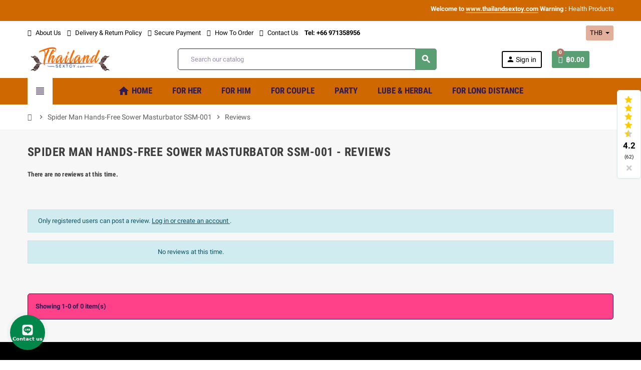

--- FILE ---
content_type: text/html; charset=utf-8
request_url: https://www.thailandsextoy.com/index.php?fc=module&module=homecomments&controller=reviews&id_product=849
body_size: 23480
content:
<!doctype html>
<html lang="en">
  <head>
    
      
  <meta charset="utf-8">
  <meta name="theme-color" content="#f9f2e8">


  <meta http-equiv="x-ua-compatible" content="ie=edge">



  <title>
	    	Advices - Spider Man Hands-Free Sower Masturbator SSM-001
   </title>
  <meta name="description" content="
	    	Spider Man Hands-Free Sower Masturbator SSM-001
   ">
  <meta name="keywords" content="">
      
                  <link rel="alternate" href="https://www.thailandsextoy.com/module/homecomments/reviews?id_product=849" hreflang="en-us">
            



  <meta name="viewport" content="width=device-width, initial-scale=1, shrink-to-fit=no">



  <link rel="icon" type="image/vnd.microsoft.icon" href="/img/favicon.ico?1324977642">
  <link rel="shortcut icon" type="image/x-icon" href="/img/favicon.ico?1324977642">



    <link rel="stylesheet" href="https://www.thailandsextoy.com/themes/ZOneTheme/assets/cache/theme-3e3f161881.css" type="text/css" media="all">




    <script type="text/javascript">
        var WK_PWA_APP_PUBLIC_SERVER_KEY = "BDyIejvgJtsMvZ6_8xhrnLYQx7fj5J6AwWZ3Pguapj36em50wUIbrhQN2FMAKYfKMtfM4I2XC7tuZ3wK2Ea4xtU";
        var WK_PWA_PUSH_NOTIFICATION_ENABLE = 1;
        var appOffline = "No connection";
        var appOnline = "Connected";
        var clientTokenUrl = "https:\/\/www.thailandsextoy.com\/module\/wkpwa\/clientnotificationtoken";
        var controller = "reviews";
        var custom_prompt_desktop = 1;
        var custom_prompt_lifetime = "1";
        var custom_prompt_mobile = 1;
        var lbsca_display = 0;
        var lbsca_url = "\/modules\/lbs_captchadd\/libraries\/securimage\/securimage_show.php?";
        var mode = "";
        var prestashop = {"cart":{"products":[],"totals":{"total":{"type":"total","label":"Total","amount":0,"value":"\u0e3f0.00"},"total_including_tax":{"type":"total","label":"Total (tax incl.)","amount":0,"value":"\u0e3f0.00"},"total_excluding_tax":{"type":"total","label":"Total (tax excl.)","amount":0,"value":"\u0e3f0.00"}},"subtotals":{"products":{"type":"products","label":"Subtotal","amount":0,"value":"\u0e3f0.00"},"discounts":null,"shipping":{"type":"shipping","label":"Shipping","amount":0,"value":"Free"},"tax":null},"products_count":0,"summary_string":"0 items","vouchers":{"allowed":1,"added":[]},"discounts":[],"minimalPurchase":0,"minimalPurchaseRequired":""},"currency":{"name":"Thai Baht","iso_code":"THB","iso_code_num":"978","sign":"\u0e3f"},"customer":{"lastname":null,"firstname":null,"email":null,"birthday":null,"newsletter":null,"newsletter_date_add":null,"optin":null,"website":null,"company":null,"siret":null,"ape":null,"is_logged":false,"gender":{"type":null,"name":null},"addresses":[]},"language":{"name":"English (English)","iso_code":"en","locale":"en-US","language_code":"en-us","is_rtl":"0","date_format_lite":"m\/d\/Y","date_format_full":"m\/d\/Y H:i:s","id":1},"page":{"title":"","canonical":null,"meta":{"title":"Thailand Sextoy","description":"","keywords":"","robots":"index"},"page_name":"module-homecomments-reviews","body_classes":{"lang-en":true,"lang-rtl":false,"country-IN":true,"currency-THB":true,"layout-full-width":true,"page-reviews":true,"tax-display-enabled":true},"admin_notifications":[]},"shop":{"name":"Thailand Sextoy","logo":"\/img\/logo.png","stores_icon":"\/img\/logo_stores.png","favicon":"\/img\/favicon.ico"},"urls":{"base_url":"https:\/\/www.thailandsextoy.com\/","current_url":"https:\/\/www.thailandsextoy.com\/index.php?fc=module&module=homecomments&controller=reviews&id_product=849","shop_domain_url":"https:\/\/www.thailandsextoy.com","img_ps_url":"https:\/\/www.thailandsextoy.com\/img\/","img_cat_url":"https:\/\/www.thailandsextoy.com\/img\/c\/","img_lang_url":"https:\/\/www.thailandsextoy.com\/img\/l\/","img_prod_url":"https:\/\/www.thailandsextoy.com\/img\/p\/","img_manu_url":"https:\/\/www.thailandsextoy.com\/img\/m\/","img_sup_url":"https:\/\/www.thailandsextoy.com\/img\/su\/","img_ship_url":"https:\/\/www.thailandsextoy.com\/img\/s\/","img_store_url":"https:\/\/www.thailandsextoy.com\/img\/st\/","img_col_url":"https:\/\/www.thailandsextoy.com\/img\/co\/","img_url":"https:\/\/www.thailandsextoy.com\/themes\/ZOneTheme\/assets\/img\/","css_url":"https:\/\/www.thailandsextoy.com\/themes\/ZOneTheme\/assets\/css\/","js_url":"https:\/\/www.thailandsextoy.com\/themes\/ZOneTheme\/assets\/js\/","pic_url":"https:\/\/www.thailandsextoy.com\/upload\/","pages":{"address":"https:\/\/www.thailandsextoy.com\/address","addresses":"https:\/\/www.thailandsextoy.com\/addresses","authentication":"https:\/\/www.thailandsextoy.com\/login","cart":"https:\/\/www.thailandsextoy.com\/cart","category":"https:\/\/www.thailandsextoy.com\/index.php?controller=category","cms":"https:\/\/www.thailandsextoy.com\/index.php?controller=cms","contact":"https:\/\/www.thailandsextoy.com\/contact-us","discount":"https:\/\/www.thailandsextoy.com\/discount","guest_tracking":"https:\/\/www.thailandsextoy.com\/guest-tracking","history":"https:\/\/www.thailandsextoy.com\/order-history","identity":"https:\/\/www.thailandsextoy.com\/identity","index":"https:\/\/www.thailandsextoy.com\/","my_account":"https:\/\/www.thailandsextoy.com\/my-account","order_confirmation":"https:\/\/www.thailandsextoy.com\/order-confirmation","order_detail":"https:\/\/www.thailandsextoy.com\/index.php?controller=order-detail","order_follow":"https:\/\/www.thailandsextoy.com\/order-follow","order":"https:\/\/www.thailandsextoy.com\/order","order_return":"https:\/\/www.thailandsextoy.com\/index.php?controller=order-return","order_slip":"https:\/\/www.thailandsextoy.com\/credit-slip","pagenotfound":"https:\/\/www.thailandsextoy.com\/page-not-found","password":"https:\/\/www.thailandsextoy.com\/password-recovery","pdf_invoice":"https:\/\/www.thailandsextoy.com\/index.php?controller=pdf-invoice","pdf_order_return":"https:\/\/www.thailandsextoy.com\/index.php?controller=pdf-order-return","pdf_order_slip":"https:\/\/www.thailandsextoy.com\/index.php?controller=pdf-order-slip","prices_drop":"https:\/\/www.thailandsextoy.com\/prices-drop","product":"https:\/\/www.thailandsextoy.com\/index.php?controller=product","search":"https:\/\/www.thailandsextoy.com\/search","sitemap":"https:\/\/www.thailandsextoy.com\/sitemap","stores":"https:\/\/www.thailandsextoy.com\/stores","supplier":"https:\/\/www.thailandsextoy.com\/supplier","register":"https:\/\/www.thailandsextoy.com\/login?create_account=1","order_login":"https:\/\/www.thailandsextoy.com\/order?login=1"},"alternative_langs":{"en-us":"https:\/\/www.thailandsextoy.com\/module\/homecomments\/reviews?id_product=849"},"theme_assets":"\/themes\/ZOneTheme\/assets\/","actions":{"logout":"https:\/\/www.thailandsextoy.com\/?mylogout="},"no_picture_image":{"bySize":{"cart_default":{"url":"https:\/\/www.thailandsextoy.com\/img\/p\/en-default-cart_default.jpg","width":90,"height":90},"small_default":{"url":"https:\/\/www.thailandsextoy.com\/img\/p\/en-default-small_default.jpg","width":90,"height":90},"home_default":{"url":"https:\/\/www.thailandsextoy.com\/img\/p\/en-default-home_default.jpg","width":278,"height":278},"medium_default":{"url":"https:\/\/www.thailandsextoy.com\/img\/p\/en-default-medium_default.jpg","width":455,"height":455},"large_default":{"url":"https:\/\/www.thailandsextoy.com\/img\/p\/en-default-large_default.jpg","width":800,"height":800}},"small":{"url":"https:\/\/www.thailandsextoy.com\/img\/p\/en-default-cart_default.jpg","width":90,"height":90},"medium":{"url":"https:\/\/www.thailandsextoy.com\/img\/p\/en-default-home_default.jpg","width":278,"height":278},"large":{"url":"https:\/\/www.thailandsextoy.com\/img\/p\/en-default-large_default.jpg","width":800,"height":800},"legend":""}},"configuration":{"display_taxes_label":true,"display_prices_tax_incl":false,"is_catalog":false,"show_prices":true,"opt_in":{"partner":true},"quantity_discount":{"type":"discount","label":"Discount"},"voucher_enabled":1,"return_enabled":0},"field_required":[],"breadcrumb":{"links":[{"title":"Home","url":"https:\/\/www.thailandsextoy.com\/"},{"title":"Spider Man Hands-Free Sower Masturbator SSM-001","url":"https:\/\/www.thailandsextoy.com\/home\/849-spider-man-hands-free-sower-masturbator-ssm-001.html"},{"title":"Reviews","url":"https:\/\/www.thailandsextoy.com\/index.php?fc=module&module=homecomments&controller=reviews&id_product=849"}],"count":3},"link":{"protocol_link":"https:\/\/","protocol_content":"https:\/\/"},"time":1768602038,"static_token":"e2ac1a00cc08fd07aeebd2b6b14c00c4","token":"0d16198e241e259996c3f0e45a1729f1"};
        var psemailsubscription_subscription = "https:\/\/www.thailandsextoy.com\/module\/ps_emailsubscription\/subscription";
        var psr_icon_color = "#F19D76";
        var serviceWorkerPath = "https:\/\/www.thailandsextoy.com\/wk-service-worker.js";
        var varCustomActionAddToCart = 1;
        var varCustomActionAddVoucher = 1;
        var varGetFinalDateController = "https:\/\/www.thailandsextoy.com\/module\/zonethememanager\/getFinalDate";
        var varGetFinalDateMiniatureController = "https:\/\/www.thailandsextoy.com\/module\/zonethememanager\/getFinalDateMiniature";
        var varMobileStickyMenu = 0;
        var varPSAjaxCart = 1;
        var varPageProgressBar = 0;
        var varProductCommentGradeController = "https:\/\/www.thailandsextoy.com\/module\/zonethememanager\/CommentGrade";
        var varProductPendingRefreshIcon = 1;
        var varSidebarCart = 1;
        var varStickyMenu = 1;
      </script>





  <!-- emarketing start -->




<!-- emarketing end -->
<style type="text/css">pre, .form-control, .form-control:focus, .input-group-text, .custom-select, .custom-file-label, .custom-file-label::after, body, .btn-teriary, .btn.btn-teriary, .ui-autocomplete.ui-menu .ui-menu-item a, .dropdown select, .dropdown-item, .aone-popupnewsletter {color: #2e1a54} select.form-control:focus::-ms-value, .custom-select:focus::-ms-value {color: #2e1a54} .btn-secondary, .btn-secondary.disabled, .btn-secondary:disabled, .btn-outline-secondary:hover, .btn-outline-secondary:not(:disabled):not(.disabled):active, .btn-outline-secondary:not(:disabled):not(.disabled).active,   .show > .btn-outline-secondary.dropdown-toggle, .badge-secondary, .bg-secondary, .btn.btn-secondary, .btn.btn-secondary.disabled, .btn.btn-secondary:disabled {background-color: #2e1a54} .btn-secondary, .btn-secondary.disabled, .btn-secondary:disabled, .btn-outline-secondary, .btn-outline-secondary:hover, .btn-outline-secondary:not(:disabled):not(.disabled):active, .btn-outline-secondary:not(:disabled):not(.disabled).active,   .show > .btn-outline-secondary.dropdown-toggle, .border-secondary {border-color: #2e1a54} .btn-outline-secondary, .btn-outline-secondary.disabled, .btn-outline-secondary:disabled, .text-secondary, h1, h2, h3, h4, h5, h6, .h1, .h2, .h3, .h4, .h5, .h6, .title-block, .column-title, .typo .column-title, .column-title a, .typo .column-title a, .page-heading, .page-subheading, .nav-tabs .nav-item .nav-link.active:focus, .nav-tabs .nav-item .nav-link.active:hover, .aone-tabs .dot-line-tabs .dot-line, label, .label, .nav-item .nav-link, .nav-item .nav-link.active, .product-name, .product-accordions .panel .panel-heading .panel-title a, .anav-top .amenu-link, #footer .footer-main h2, #footer .footer-main h3, #footer .footer-main h4, .banner1 span:not(.btn) {color: #2e1a54} .btn-secondary:hover, .btn.btn-secondary:hover, .btn-secondary:not(:disabled):not(.disabled):active, .btn-secondary:not(:disabled):not(.disabled).active, .btn.btn-secondary:not(:disabled):not(.disabled):active, .btn.btn-secondary:not(:disabled):not(.disabled).active {background-color: #190e2d} a, .btn-outline-primary, .btn-outline-primary.disabled, .btn-outline-primary:disabled, .btn-link, .page-link, .text-primary, .products-selection .total-products p, .products-selection .products-sort-order .product-display .display-select .selected, #header .left-nav-trigger .left-nav-icon, #footer .footer-about-us .fa, #footer .footer-about-us .material-icons, .feature .material-icons, .feature .fa, .feature2 a:hover {color: #5a4781} .btn-primary, .btn-primary.disabled, .btn-primary:disabled, .btn-outline-primary:hover, .btn-outline-primary:not(:disabled):not(.disabled):active, .btn-outline-primary:not(:disabled):not(.disabled).active, .show > .btn-outline-primary.dropdown-toggle, .dropdown-item.active, .dropdown-item:active, .nav-pills .nav-link.active, .nav-pills .show > .nav-link, .page-item.active .page-link, .badge-primary, .progress-bar, .list-group-item.active, .bg-primary, .btn.btn-primary, .btn.btn-primary.disabled, .btn.btn-primary:disabled, .group-span-filestyle .btn-default, .group-span-filestyle .bootstrap-touchspin .btn-touchspin, .bootstrap-touchspin .group-span-filestyle .btn-touchspin, .pagination .page-list .current a, .add-to-cart, .add-to-cart.disabled, .add-to-cart:disabled, .sidebar-currency .currency-list .current .dropdown-item, .sidebar-language .language-list .current .dropdown-item, .pace .pace-progress, .pace-bounce .pace-activity, #header .mobile-header-version .mobile-menu-icon, .banner3:hover, #product-comments-list-pagination ul li.active span {background-color: #5a4781} .btn-primary, .btn-primary.disabled, .btn-primary:disabled, .btn-outline-primary, .btn-outline-primary:hover, .btn-outline-primary:not(:disabled):not(.disabled):active, .btn-outline-primary:not(:disabled):not(.disabled).active, .show > .btn-outline-primary.dropdown-toggle, .page-item.active .page-link, .list-group-item.active, .border-primary, .product-combinations .combination-item.active .switch-cbnt, .product-swatches .swatches-list > li.selected > span, .pace .pace-activity {border-color: #5a4781} .btn-primary:hover, .btn.btn-primary:hover, .btn-primary:not(:disabled):not(.disabled):active, .btn-primary:not(:disabled):not(.disabled).active, .btn.btn-primary:not(:disabled):not(.disabled):active, .btn.btn-primary:not(:disabled):not(.disabled).active, .add-to-cart:hover, .add-to-cart:not(:disabled):not(.disabled):active, .add-to-cart:not(:disabled):not(.disabled).active {background-color: #433560} a:hover, .btn-link:hover, .page-link:hover, .btn-teriary:hover, .btn.btn-teriary:hover, .ui-autocomplete.ui-menu .ui-menu-item .ui-state-focus, .ui-autocomplete.ui-menu .ui-menu-item .ui-state-hover, .dropdown .expand-more:hover, .dropdown a.expand-more:hover, .dropdown-item:hover, .dropdown-item:focus, section.checkout-step .step-number, .page-my-account #content .links a:hover, .active-filters .filter-block .material-icons, .product-price, .price-total, .product-name a:hover, a.product-name:hover, .product-list .product-miniature .grid-hover-btn a, .main-product-details .product-cover .layer .zoom-in, #product-modal .arrows, .st-menu-close:hover, .aone-slideshow .nivoSlider .nivo-directionNav .nivo-prevNav, .aone-slideshow .nivoSlider .nivo-directionNav .nivo-nextNav, #header .left-nav-trigger .left-nav-icon:hover, .feature a:hover, .feature2 .material-icons, .feature2 .fa {color: #aa7967} .custom-checkbox .check-shape.color .check-circle, .custom-radio .check-shape.color .check-circle, .custom-checkbox input[type="checkbox"]:hover + .check-shape, .custom-radio input[type="radio"]:hover + .check-shape, .custom-checkbox input[type="checkbox"]:checked + .check-shape, .custom-radio input[type="radio"]:checked + .check-shape, .category-tree > ul > li > a:hover:before, .main-product-details .product-images li.thumb-container .thumb.selected, .product-swatches .swatches-list > li.selected > span.color .check-circle, #product-modal .product-images img.selected, .anav-top .acategory-content .category-subs li a:hover:before, .aone-slideshow .nivoSlider .nivo-controlNav a.active, .banner2 a:before {border-color: #aa7967} .custom-checkbox input[type="checkbox"]:checked + .check-shape, .custom-radio input[type="radio"]:checked + .check-shape, .modal .modal-header .close:hover, .category-tree > ul > li > a:hover:before, .discount-percentage, .discount-amount, .product-flags .product-flag.discount span, .product-flags .product-flag.on-sale span, .add-to-cart.added:after, .main-product-details .scroll-box-arrows .left, .main-product-details .scroll-box-arrows .right, .cart-preview .cart-header .cart-products-count, .slick-prev, .slick-next, .slick-dots li button, .anav-top .amenu-link > sup, .anav-top .acategory-content .category-subs li a:hover:before, .aone-slideshow .nivoSlider .nivo-controlNav a, .aone-popupnewsletter button.close, #header .sticky-icon-cart .cart-products-count, #scrollTopButton .scroll-button {background-color: #aa7967} .ui-autocomplete.ui-widget-content, .dropdown-item:hover, .dropdown-item:focus, #cart-summary-product-list .media-list, .pagination .page-list a:hover, .manufacturer-list .brand .brand-name, #search_filters .facet .facet-dropdown .select-title, .product-list .grid .product-miniature .product-name, .main-product-details .product-pack .pack-product-items, #product .blockreassurance-product, .product-swatches .swatches-list > li > span, .product-quantity .input-group .input-group-btn > .btn, .quickview .modal-footer, .footer-right .block-newsletter .form-control, #blockcart-modal .cart-content .cart-prices, .cart-preview .cart-title, .cart-preview .cart-bottom, .currency-selector .dropdown-current, .language-selector .dropdown-current, .sidebar-account, .sidebar-header-phone, .st-menu-title, #mobile-amegamenu, #header .header-bottom, .aone-featuredcategories .category-block .category-name, .product-comments-additional-info-has-comments, #post-product-comment-modal #criterions_list, #product-comments-list-pagination ul li span {background-color: #e2af9d} .img-thumbnail, .table-bordered, .table-bordered th, .table-bordered td, .table .thead-light th, .form-control, .form-control:focus, .input-group-text, .custom-select, .custom-select:focus, .custom-file-label, .border, .table-dark th,     .table-dark td, .table-dark thead th, .table-dark tbody + tbody, .table .thead-dark th, hr, .column-block, .light-box-bg, #order-summary-content .order-confirmation-table, .page-order-detail .box, .page-my-account #content .links a span.link-item, .card, .bootstrap-touchspin input.form-control, .bootstrap-touchspin .btn-touchspin, .custom-checkbox .check-shape, .custom-radio .check-shape, .ui-autocomplete.ui-widget-content, .dropdown-menu, .products-selection .products-sort-order .product-display .display-select, .category-tree > ul > li > a:before, .category-tree .category-sub-menu > ul > li:before, .category-tree .category-sub-menu > ul > li:after, #search_filters .facet .facet-dropdown .select-title, .main-product-details .product-customization .product-customization-wrapper, .main-product-details .product-pack .pack-product-quantity, .product-combinations .combination-item .switch-cbnt, .product-swatches .swatches-list > li:hover > span, .product-quantity .input-group, .product-accordions, .product-tabs .nav-tabs .nav-item .nav-link.active, .anav-top .acategory-content .category-subs li a:before, .feature, .feature2 {border-color: #2e1a54} .table th, .table td, .table tbody + tbody, .modal-footer, .border-top, .modal-footer, section.checkout-step:first-child, #search_filters .facet + .facet, .product-list .thumbnail-top .product-miniature + .product-miniature .product-container, .product-list .thumbnail-left .product-miniature + .product-miniature .product-container, .product-accordions .panel, #product .blockreassurance-product .block-reassurance-item + .block-reassurance-item, .sidebar-search, .cart-preview .cart-product-line + .cart-product-line, .cart-preview .cart-bottom, .sidebar-currency, .sidebar-language, .user-info .dropdown-customer-account-links .logout, .sidebar-account, .sidebar-header-phone, .sidebar-menu, #mobile-amegamenu {border-top-color: #2e1a54} .table thead th, .modal-header, .border-bottom, .column-title, .typo .column-title, .modal-header, .table thead th, section.checkout-step, .cart-preview .cart-title {border-bottom-color: #2e1a54} .border-right {border-right-color: #2e1a54} .border-left, .typo blockquote, .typo .blockquote {border-left-color: #2e1a54} .input-group .input-group-btn > .btn, .main-product-details .product-customization .custom-file button, .product-quantity .input-group .input-group-btn > .btn:hover, #product-comments-list-pagination ul li:hover span {background-color: #2e1a54} .img-thumbnail, .zoomContainer .zoomWindow, #stores .page-stores .store-item-container .divide-left, .sitemap .category-sitemap .tree > li > ul.nested > li > ul.nested, .ui-autocomplete.ui-menu .search-menu-item .search-item .cover img {border-color: #4e2c8e} section.checkout-step .address-item .address-footer, section.checkout-step .delivery-option:before, section.checkout-step .order-options, #order-items .order-confirmation-total, #order-items .order-line + .order-line, .page-addresses .address .address-footer, .page-order-detail #order-history .history-lines .history-line + .history-line, .page-order-detail .order-items .order-item + .order-item, .page-order-detail .shipping-lines .shipping-line + .shipping-line, .credit-slips .credit-slip + .credit-slip, .order-returns .order-return + .order-return, .main-product-details .product-pack .pack-product-item + .pack-product-item, .cart-item + .cart-item, .cart-grid-right .cart-detailed-actions, #stores .page-stores .store-item-footer.divide-top, .customization-modal .modal-content .modal-body .product-customization-line + .product-customization-line, .sitemap .category-sitemap .tree > li > ul.nested > li > ul.nested > li > a:before, .my-mail-alerts .mail-alert-line + .mail-alert-line, .product-comment-list-item + .product-comment-list-item {border-top-color: #4e2c8e} .column-block, .box-bg, .light-box-bg, #order-summary-content .order-confirmation-table, .page-order-detail .box, .page-my-account #content .links a span.link-item, .shadow-box, .card, .table, .product-accordions, .product-tabs .nav-tabs .nav-item .nav-link.active, .aone-featuredcategories .category-block .category-container, .feature, .feature2, .product-style .product-container, #mainProduct, .aone-slideshow .slide-products-related .slide-products-related-list, .st-menu, .st-menu-right {background-color: #ff4189} .box-bg {border-color: #ff1870} .thead-default th, .active-filters .filter-block, #product-modal .modal-content .modal-footer {background-color: #ff1870} .header-banner, .header-nav, .main-header {color: #000000} .header-banner a:hover, .header-nav a:not(.dropdown-item):hover, .main-header a:not(.dropdown-item):not(.btn-primary):hover, .header-nav .dropdown .expand-more:hover {color: #ff8035} .header-main-menu, .mobile-amega-menu {background-color: #cf6800} .anav-top .amenu-link {color: #2e1a54} .anav-mobile .amenu-link .mobile-toggle-plus .caret-down-icon {border-top-color: #2e1a54} .anav-mobile .amenu-link .mobile-toggle-plus .caret-down-icon {border-bottom-color: #2e1a54} .anav-top .amenu-item:hover .amenu-link, .anav-top .amenu-link:hover {color: #000000} .anav-top .adropdown {color: #2e1a54} .anav-top .acategory-content .category-subs li a:before {border-color: #2e1a54} .anav-top .acategory-content .category-title, .anav-top .aproduct-content .product-name, .anav-top .amanufacturer-content .brand-name {color: #2e1a54} .anav-top .adropdown a:hover, .anav-top .acategory-content .category-title a:hover, .anav-top .aproduct-content .product-name a:hover, .anav-top .amanufacturer-content .brand-name a:hover {color: #000000} .anav-top .acategory-content .category-subs li a:hover:before {border-color: #000000} .anav-top .acategory-content .category-subs li a:hover:before {background-color: #000000} .breadcrumb-wrapper .breadcrumb, .breadcrumb-wrapper .breadcrumb a {color: #5d5d5d} #footer {background-color: #000000} #footer, #footer .footer-about-us .fa, #footer .footer-about-us .material-icons {color: #e2af9d} #footer .footer-main h2, #footer .footer-main h3, #footer .footer-main h4, #footer .footer-main h5 {color: #aa7967} #footer .footer-bottom {background-color: #e2af9d} .modal .modal-header .close:hover, .add-to-cart.added:after, .main-product-details .scroll-box-arrows .left, .main-product-details .scroll-box-arrows .right, .slick-prev, .slick-next, .aone-slideshow .nivoSlider .nivo-controlNav a, .aone-popupnewsletter button.close, #scrollTopButton .scroll-button, .slick-dots li button {background-color: #fd6282} section.checkout-step .step-number, .active-filters .filter-block .material-icons, .product-list .product-miniature .grid-hover-btn a, .main-product-details .product-cover .layer .zoom-in, #product-modal .arrows, .st-menu-close:hover, .aone-slideshow .nivoSlider .nivo-directionNav .nivo-prevNav, .aone-slideshow .nivoSlider .nivo-directionNav .nivo-nextNav, .aone-slideshow .nivoSlider .nivo-directionNav .nivo-prevNav:hover, .aone-slideshow .nivoSlider .nivo-directionNav .nivo-nextNav:hover {color: #fd6282} .aone-slideshow .nivoSlider .nivo-controlNav a.active {border-color: #fd6282} .btn-primary, .btn-primary.disabled, .btn-primary:disabled, .btn-outline-primary:hover, .btn-outline-primary:not(:disabled):not(.disabled):active, .btn-outline-primary:not(:disabled):not(.disabled).active, .show > .btn-outline-primary.dropdown-toggle, .btn.btn-primary, .btn.btn-primary.disabled, .btn.btn-primary:disabled, .add-to-cart, .add-to-cart.disabled, .add-to-cart:disabled, #header .mobile-header-version .mobile-menu-icon {background-color: #5a9e74} .btn-primary, .btn-primary.disabled, .btn-primary:disabled, .btn-outline-primary, .btn-outline-primary:hover, .btn-outline-primary:not(:disabled):not(.disabled):active, .btn-outline-primary:not(:disabled):not(.disabled).active, .show > .btn-outline-primary.dropdown-toggle, .border-primary {border-color: #5a9e74} .btn-primary:hover, .btn.btn-primary:hover, .btn-primary:not(:disabled):not(.disabled):active, .btn-primary:not(:disabled):not(.disabled).active, .btn.btn-primary:not(:disabled):not(.disabled):active, .btn.btn-primary:not(:disabled):not(.disabled).active, .add-to-cart:hover, .add-to-cart:not(:disabled):not(.disabled):active, .add-to-cart:not(:disabled):not(.disabled).active {background-color: #477e5c} h1, h2, h3, h4, h5, h6, .h1, .h2, .h3, .h4, .h5, .h6, .title-block, .column-title, .typo .column-title, .column-title a, .typo .column-title a, .page-heading, .page-subheading, .nav-tabs .nav-item .nav-link.active:focus, .nav-tabs .nav-item .nav-link.active:hover, .aone-tabs .dot-line-tabs .dot-line, label, .label, .nav-item .nav-link, .nav-item .nav-link.active, .product-accordions .panel .panel-heading .panel-title a, .banner1 span:not(.btn) {color: #3d3d3d} .product-style .product-container, .cart-preview .cart-items, .column-block .product-list-margin, .anav-top .aproduct-content .product-container {background-color: #2e1a54} .product-name {color: #5a4781} .product-name a:hover, a.product-name:hover {color: #ff8035} .product-list .grid .product-miniature .product-name {background-color: #f7f7f7} .product-price, .price-total {color: #e2af9d} </style>

<style type="text/css">#header .header-logo .logo {
  max-height: 73px;
}</style>
 

<!-- MODULE Lineven Home Comments -->
	<style>
                    .lhcom_list_reviews .star_display_off, .star_display_off,
            .lhcom_list_reviews .star_display_on, .star_display_on,
            .lhcom_list_reviews .star_display_half, .star_display_half
            { float: left; width: 17px; height: 17px; overflow: hidden; margin-right: 1px;}
            .lhcom_list_reviews .star_display_off_by_16, .star_display_off_by_16,
            .lhcom_list_reviews .star_display_on_by_16, .star_display_on_by_16,
            .lhcom_list_reviews .star_display_half_by_16, .star_display_half_by_16
            { float: left; width: 17px; height: 17px; overflow: hidden; margin-right: 1px;}

            .lhcom_list_reviews .star_display_off_by_16,
            .star_display_off_by_16 { background: url(https://www.thailandsextoy.com/modules/homecomments/views/img/rating/stars16.png) no-repeat 0 0 }
            .lhcom_list_reviews .star_display_on_by_16,
            .star_display_on_by_16 { background: url(https://www.thailandsextoy.com/modules/homecomments/views/img/rating/stars16.png) no-repeat 0 -40px }
            .lhcom_list_reviews .star_display_half_by_16,
            .star_display_half_by_16 { background: url(https://www.thailandsextoy.com/modules/homecomments/views/img/rating/stars16.png) no-repeat 0 -60px }
                            .lhcom_list_reviews .star_display_off,
                    .star_display_off { background: url(https://www.thailandsextoy.com/modules/homecomments/views/img/rating/stars16.png) no-repeat 0 0 }
                .lhcom_list_reviews .star_display_on,
                    .star_display_on { background: url(https://www.thailandsextoy.com/modules/homecomments/views/img/rating/stars16.png) no-repeat 0 -40px }
                .lhcom_list_reviews .star_display_half,
                    .star_display_half { background: url(https://www.thailandsextoy.com/modules/homecomments/views/img/rating/stars16.png) no-repeat 0 -60px }
                .average_star_position { margin-left: 45px;}
                        #lhcom_post_review .review_form .rating .star-rating,
            #lhcom_post_review .review_form .rating .star-rating a { background: url(https://www.thailandsextoy.com/modules/homecomments/views/img/rating/stars16.png) no-repeat 0 0 }
            #lhcom_post_review .review_form .alternative_rating { background : url('https://www.thailandsextoy.com/modules/homecomments/views/img/rating/stars16.png') repeat-x 0 0; }
            #lhcom_post_review .review_form .alternative_rating input:checked + label,
            #lhcom_post_review .review_form .alternative_rating :hover input:checked:hover + label {
                background : url('https://www.thailandsextoy.com/modules/homecomments/views/img/rating/stars16.png') repeat-x 0 -40px; margin: 0; padding: 0;
            }
            #lhcom_post_review .review_form .alternative_rating:hover input:hover + label {
                background : url('https://www.thailandsextoy.com/modules/homecomments/views/img/rating/stars16.png') repeat-x 0 -20px; margin: 0; padding: 0;
            }
        
   </style>
			 

<!-- MODULE Lineven Home Comments -->
	<meta name="robots" content="noindex">
	<meta name="googlebot" content="noindex">
<!-- MODULE Lineven Home Comments -->
		            <link href="https://fonts.googleapis.com/icon?family=Material+Icons" rel="stylesheet">
    <!-- MODULE Lineven Home Comments -->
	<script type="text/javascript">
				var lineven_hcom = {"prestashop":{"version":"1.7.6.9","major_version":"1.7","shop_name":"Thailand Sextoy","shop_uri":"https:\/\/www.thailandsextoy.com\/","shop_logo":"https:\/\/www.thailandsextoy.com\/img\/logo.jpg","is_ssl":"1"},"module":{"environment":"PRODUCTION","code":"HCOM","id":"77","name":"homecomments","display_name":"Go Reviews - Reviews, Advices, Ratings, SEO and Google Rich Snippets","is_active":true,"version":"3.3.1","is_debug_mode":0,"is_test_mode":0,"urls":{"service_dispatcher_url":"https:\/\/www.thailandsextoy.com\/module\/homecomments\/servicedispatcher","service_dispatcher_ssl_url":"https:\/\/www.thailandsextoy.com\/module\/homecomments\/servicedispatcher","short_url":"modules\/homecomments\/","base_url":"\/modules\/homecomments\/","css_url":"\/modules\/homecomments\/views\/css\/","cart_url":"https:\/\/www.thailandsextoy.com\/cart?action=show","order_url":"https:\/\/www.thailandsextoy.com\/order"},"hook":{"controller_name":"Header","action_name":"index","datas":{"homecomments_ps_js_dir":"\/js\/","homecomments_assets_uri":"https:\/\/www.thailandsextoy.com\/modules\/homecomments\/","homecomments_icons_model":{"label":"Stars","icon":"stars"},"homecomments_icons_size":"16","homecomments_icons_is_library":0,"homecomments_icons_library":{"on_code":"<i class=\"material-icons\">star<\/i>","on_color":"#ffdc4f","off_code":"<i class=\"material-icons\">star<\/i>","off_color":"#d5d5d5","half_code":"<i class=\"material-icons\">star_half<\/i>","half_color":"#ffdc4f","hover_color":"#23af00"},"homecomments_security_is_google_recaptcha":false,"homecomments_no_index":true,"homecomments_materials_icons":1}}}};
			</script>
<style type="text/css">
    </style>
<script>
    var pcc_ajax_url = "/modules/pstcartcountdown/ajax.php";
    var pcc_token = "e2ac1a00cc08fd07aeebd2b6b14c00c4";
    var pcc_hour_txt = "hr";
    var pcc_min_txt = "min";
    var pcc_sec_txt = "sec";
    var pcc_mode = "discount";
    var pcc_hook = "pccPopup";
    var pcc_psvd = 17;
</script><meta name="mobile-web-app-capable" content="yes" />
<meta name="application-name" content="Thailand Sextoy" />
<meta name="theme-color" content="#0098ed" />

<!-- Add to home screen for Safari on iOS -->
<meta name="apple-mobile-web-app-capable" content="yes" />
<meta name="apple-mobile-web-app-status-bar-style" content="#0098ed" />
<meta name="apple-mobile-web-app-title" content="Thailand Sextoy" />
<link
      rel="apple-touch-icon"
      sizes="180x180"
      href="/modules/wkpwa/views/img/appIcon/wk-pwa-logo_1-180x180.png"
/>
<link
      rel="apple-touch-startup-image"
      media="screen and (device-width: 320px) and (device-height: 568px) and (-webkit-device-pixel-ratio: 2) and (orientation: landscape)"
      href="/modules/wkpwa/views/img/appIcon/wk-pwa-logo_1-1136x640.png"
    />
    <link
      rel="apple-touch-startup-image"
      media="screen and (device-width: 375px) and (device-height: 812px) and (-webkit-device-pixel-ratio: 3) and (orientation: landscape)"
      href="/modules/wkpwa/views/img/appIcon/wk-pwa-logo_1-2436x1125.png"
    />
    <link
      rel="apple-touch-startup-image"
      media="screen and (device-width: 414px) and (device-height: 896px) and (-webkit-device-pixel-ratio: 2) and (orientation: landscape)"
      href="/modules/wkpwa/views/img/appIcon/wk-pwa-logo_1-1792x828.png"
    />
    <link
      rel="apple-touch-startup-image"
      media="screen and (device-width: 414px) and (device-height: 896px) and (-webkit-device-pixel-ratio: 2) and (orientation: portrait)"
      href="/modules/wkpwa/views/img/appIcon/wk-pwa-logo_1-828x1792.png"
    />
    <link
      rel="apple-touch-startup-image"
      media="screen and (device-width: 375px) and (device-height: 667px) and (-webkit-device-pixel-ratio: 2) and (orientation: landscape)"
      href="/modules/wkpwa/views/img/appIcon/wk-pwa-logo_1-1334x750.png"
    />
    <link
      rel="apple-touch-startup-image"
      media="screen and (device-width: 414px) and (device-height: 896px) and (-webkit-device-pixel-ratio: 3) and (orientation: portrait)"
      href="/modules/wkpwa/views/img/appIcon/wk-pwa-logo_1-1242x2688.png"
    />
    <link
      rel="apple-touch-startup-image"
      media="screen and (device-width: 414px) and (device-height: 736px) and (-webkit-device-pixel-ratio: 3) and (orientation: landscape)"
      href="/modules/wkpwa/views/img/appIcon/wk-pwa-logo_1-2208x1242.png"
    />
    <link
      rel="apple-touch-startup-image"
      media="screen and (device-width: 375px) and (device-height: 812px) and (-webkit-device-pixel-ratio: 3) and (orientation: portrait)"
      href="/modules/wkpwa/views/img/appIcon/wk-pwa-logo_1-1125x2436.png"
    />
    <link
      rel="apple-touch-startup-image"
      media="screen and (device-width: 414px) and (device-height: 736px) and (-webkit-device-pixel-ratio: 3) and (orientation: portrait)"
      href="/modules/wkpwa/views/img/appIcon/wk-pwa-logo_1-1242x2208.png"
    />
    <link
      rel="apple-touch-startup-image"
      media="screen and (device-width: 1024px) and (device-height: 1366px) and (-webkit-device-pixel-ratio: 2) and (orientation: landscape)"
      href="/modules/wkpwa/views/img/appIcon/wk-pwa-logo_1-2732x2048.png"
    />
    <link
      rel="apple-touch-startup-image"
      media="screen and (device-width: 414px) and (device-height: 896px) and (-webkit-device-pixel-ratio: 3) and (orientation: landscape)"
      href="/modules/wkpwa/views/img/appIcon/wk-pwa-logo_1-2688x1242.png"
    />
    <link
      rel="apple-touch-startup-image"
      media="screen and (device-width: 834px) and (device-height: 1112px) and (-webkit-device-pixel-ratio: 2) and (orientation: landscape)"
      href="/modules/wkpwa/views/img/appIcon/wk-pwa-logo_1-2224x1668.png"
    />
    <link
      rel="apple-touch-startup-image"
      media="screen and (device-width: 375px) and (device-height: 667px) and (-webkit-device-pixel-ratio: 2) and (orientation: portrait)"
      href="/modules/wkpwa/views/img/appIcon/wk-pwa-logo_1-750x1334.png"
    />
    <link
      rel="apple-touch-startup-image"
      media="screen and (device-width: 1024px) and (device-height: 1366px) and (-webkit-device-pixel-ratio: 2) and (orientation: portrait)"
      href="/modules/wkpwa/views/img/appIcon/wk-pwa-logo_1-2048x2732.png"
    />
    <link
      rel="apple-touch-startup-image"
      media="screen and (device-width: 834px) and (device-height: 1194px) and (-webkit-device-pixel-ratio: 2) and (orientation: landscape)"
      href="/modules/wkpwa/views/img/appIcon/wk-pwa-logo_1-2388x1668.png"
    />
    <link
      rel="apple-touch-startup-image"
      media="screen and (device-width: 834px) and (device-height: 1112px) and (-webkit-device-pixel-ratio: 2) and (orientation: portrait)"
      href="/modules/wkpwa/views/img/appIcon/wk-pwa-logo_1-1668x2224.png"
    />
    <link
      rel="apple-touch-startup-image"
      media="screen and (device-width: 320px) and (device-height: 568px) and (-webkit-device-pixel-ratio: 2) and (orientation: portrait)"
      href="/modules/wkpwa/views/img/appIcon/wk-pwa-logo_1-640x1136.png"
    />
    <link
      rel="apple-touch-startup-image"
      media="screen and (device-width: 834px) and (device-height: 1194px) and (-webkit-device-pixel-ratio: 2) and (orientation: portrait)"
      href="/modules/wkpwa/views/img/appIcon/wk-pwa-logo_1-1668x2388.png"
    />
    <link
      rel="apple-touch-startup-image"
      media="screen and (device-width: 768px) and (device-height: 1024px) and (-webkit-device-pixel-ratio: 2) and (orientation: landscape)"
      href="/modules/wkpwa/views/img/appIcon/wk-pwa-logo_1-2048x1536.png"
    />
    <link
      rel="apple-touch-startup-image"
      media="screen and (device-width: 768px) and (device-height: 1024px) and (-webkit-device-pixel-ratio: 2) and (orientation: portrait)"
      href="/modules/wkpwa/views/img/appIcon/wk-pwa-logo_1-1536x2048.png"
    />
    <link
      rel="apple-touch-startup-image"
      media="screen and (device-width: 390px) and (device-height: 844px) and (-webkit-device-pixel-ratio: 3) and (orientation: portrait)"
      href="/modules/wkpwa/views/img/appIcon/wk-pwa-logo_1-1170x2532.png"
    />
    <link
      rel="apple-touch-startup-image"
      media="screen and (device-width: 428px) and (device-height: 926px) and (-webkit-device-pixel-ratio: 3) and (orientation: portrait)"
      href="/modules/wkpwa/views/img/appIcon/wk-pwa-logo_1-1284x2778.png"
    />
    <link
      rel="apple-touch-startup-image"
      media="screen and (device-width: 430px) and (device-height: 932px) and (-webkit-device-pixel-ratio: 3) and (orientation: portrait)"
      href="/modules/wkpwa/views/img/appIcon/wk-pwa-logo_1-1290x2796.png"
    />
    <link
      rel="apple-touch-startup-image"
      media="screen and (device-width: 430px) and (device-height: 932px) and (-webkit-device-pixel-ratio: 3) and (orientation: portrait)"
      href="/modules/wkpwa/views/img/appIcon/wk-pwa-logo_1-1290x2796.png"
    />
    <link
      rel="apple-touch-startup-image"
      media="screen and (device-width: 393px) and (device-height: 852px) and (-webkit-device-pixel-ratio: 3) and (orientation: portrait)"
      href="/modules/wkpwa/views/img/appIcon/wk-pwa-logo_1-1179x2556.png"
    />
    <link
      rel="apple-touch-startup-image"
      media="screen and (device-width: 428px) and (device-height: 926px) and (-webkit-device-pixel-ratio: 3) and (orientation: portrait)"
      href="/modules/wkpwa/views/img/appIcon/wk-pwa-logo_1-1284x2778.png"
    />
<!-- Tile Icon for Windows -->
<meta name="msapplication-TileImage" content="/modules/wkpwa/views/img/appIcon/wk-pwa-favicon_1-72x72.png" />
<meta name="msapplication-TileColor" content="#0098ed" />
<meta name="msapplication-starturl" content="https://www.thailandsextoy.com/" />

    <link rel="manifest" href="/modules/wkpwa/manifest.json" />
<?php
/**
 * NOTICE OF LICENSE
 *
 * Smartsupp live chat - official plugin. Smartsupp is free live chat with visitor recording. 
 * The plugin enables you to create a free account or sign in with existing one. Pre-integrated 
 * customer info with WooCommerce (you will see names and emails of signed in webshop visitors).
 * Optional API for advanced chat box modifications.
 *
 * You must not modify, adapt or create derivative works of this source code
 *
 *  @author    Smartsupp
 *  @copyright 2021 Smartsupp.com
 *  @license   GPL-2.0+
**/ 
?>
<script type="text/javascript">
                var _smartsupp = _smartsupp || {};
                _smartsupp.key = 'bc4a1a8578a0984d253c64ab6c1ab97c9b989da6';
_smartsupp.cookieDomain = '.www.thailandsextoy.com';
_smartsupp.sitePlatform = 'Prestashop 1.7.6.9';
window.smartsupp||(function(d) {
        var s,c,o=smartsupp=function(){ o._.push(arguments)};o._=[];
                s=d.getElementsByTagName('script')[0];c=d.createElement('script');
                c.type='text/javascript';c.charset='utf-8';c.async=true;
                c.src='//www.smartsuppchat.com/loader.js';s.parentNode.insertBefore(c,s);
            })(document);
                </script>




    
  </head>

  <body id="module-homecomments-reviews" class="lang-en country-in currency-thb layout-full-width page-reviews tax-display-enabled  st-wrapper">

    
      
    

      <div class="st-menu st-effect-left">
    <div class="st-menu-close d-flex" data-close-st-menu><i class="material-icons">close</i></div>
    <div class="st-menu-title">
      <h4>Menu</h4>
    </div>

          <div class="js-sidebar-category-tree sidebar-menu" data-categorytree-controller="https://www.thailandsextoy.com/module/zonethememanager/categoryTree">
  <div class="waiting-load-categories"></div>
</div>

    
    <div id="js-header-phone-sidebar" class="sidebar-header-phone js-hidden"></div>
    <div id="js-account-sidebar" class="sidebar-account text-center user-info js-hidden"></div>
    <div id="js-language-sidebar" class="sidebar-language js-hidden"></div>
    <div id="js-left-currency-sidebar" class="sidebar-currency js-hidden"></div>
  </div>

    <main id="page" class="st-pusher">

      
              

      <header id="header">
        
          
  <!-- desktop header -->
  <div class="desktop-header-version">
    
      <div class="header-banner clearfix">
        <div class="header-event-banner" style="background-color: #cf6800;">
  <div class="container">
    <div class="header-event-banner-wrapper">
      <p><marquee>
<p style="text-align: left;"><span style="color: #ffffff;"><strong>Welcome to <a href="https://www.thailandsextoy.com/"><span style="color: #ffffff;">www.thailandsextoy.com</span></a></strong> <strong>Warning : </strong>Health Products Only for <strong> 18+ Adults </strong> | Available <strong>Online</strong> Only | We don't <strong>promote</strong> any <strong>explicit content</strong></span></p>
</marquee></p>
    </div>
  </div>
</div>

    <div class="wk-app-btn-wrapper wk-top-btn" style="cursor:pointer;">
        <button type="button" class="btn btn-primary wk-app-button wkhide">
        Install app
        </button>
    </div>

      </div>
    

    
      <div class="header-nav clearfix">
        <div class="container">
          <div class="header-nav-wrapper d-flex align-items-center justify-content-between">
            <div class="left-nav d-flex">
              <div class="header-phone js-header-phone-source">
	<ul>
<li><a href="https://www.thailandsextoy.com/content/4-about-thailandsextoy" target="_blank"><i class="fa fa-id-card-o"></i> About Us</a></li>
<li><a href="https://www.thailandsextoy.com/content/1-delivery-and-return-policy" target="_blank"><i class="fa fa-truck"></i> Delivery & Return Policy</a></li>
<li><a href="https://www.thailandsextoy.com/content/5-secure-payment" target="_blank"><i class="fa fa-user-secret"></i>Secure Payment</a></li>
<li><a href="https://www.thailandsextoy.com/content/17-how-to-order" target="_blank"><i class="fa fa-ravelry"></i> How To Order</a></li>
<li><a href="https://www.thailandsextoy.com/contact-us" target="_blank"><i class="fa fa-envelope-o"></i> Contact Us</a></li>
<li><strong>Tel: +66 971358956</strong></li>
</ul>
</div>

            </div>
            <div class="right-nav d-flex">
              <div class="currency-selector-wrapper">
  <div class="currency-selector dropdown js-dropdown">
    <div class="desktop-dropdown">
      <span id="currency-selector-label">Currency:</span>
      <button class="btn-unstyle dropdown-current expand-more" data-toggle="dropdown" data-offset="0,2px" aria-haspopup="true" aria-expanded="false" aria-label="Currency dropdown">
        <span>THB</span>
        <span class="dropdown-icon"><span class="expand-icon"></span></span>
      </button>
      <div class="dropdown-menu js-currency-source" aria-labelledby="currency-selector-label">
        <ul class="currency-list">
                      <li >
              <a title="Indian Rupee" rel="nofollow" href="https://www.thailandsextoy.com/module/homecomments/reviews?id_product=849&amp;SubmitCurrency=1&amp;id_currency=1" class="dropdown-item">
                INR <span class="c-sign">₹</span>
              </a>
            </li>
                      <li  class="current" >
              <a title="Thai Baht" rel="nofollow" href="https://www.thailandsextoy.com/module/homecomments/reviews?id_product=849&amp;SubmitCurrency=1&amp;id_currency=3" class="dropdown-item">
                THB <span class="c-sign">฿</span>
              </a>
            </li>
                      <li >
              <a title="US Dollar" rel="nofollow" href="https://www.thailandsextoy.com/module/homecomments/reviews?id_product=849&amp;SubmitCurrency=1&amp;id_currency=2" class="dropdown-item">
                USD <span class="c-sign">$</span>
              </a>
            </li>
                  </ul>
      </div>
    </div>
  </div>
</div>
            </div>
          </div>
        </div>
      </div>
    

    
      <div class="main-header clearfix">
        <div class="container">
          <div class="header-wrapper d-flex align-items-center">

            
              <div class="header-logo">
                <a href="https://www.thailandsextoy.com/" title="Thailand Sextoy">
                                      <img class="svg-logo" src="https://www.thailandsextoy.com/img/1611087933.png" style="width: 170px" alt="Thailand Sextoy">
                                  </a>
              </div>
            

            
              <div class="header-right">
                <div class="display-top align-items-center d-flex flex-md-wrap flex-lg-nowrap justify-content-end">
                  <!-- Block search module TOP -->
<div class="searchbar-wrapper">
  <div id="search_widget" class="js-search-source" data-search-controller-url="//www.thailandsextoy.com/search">
    <div class="search-widget ui-front">
      <form method="get" action="//www.thailandsextoy.com/search">
        <input type="hidden" name="controller" value="search">
        <input class="form-control" type="text" name="s" value="" placeholder="Search our catalog" aria-label="Search">
        <button type="submit" class="btn-primary">
          <i class="material-icons search">search</i>
        </button>
      </form>
    </div>
  </div>
</div>
<!-- /Block search module TOP -->
<div class="customer-signin-module">
  <div class="user-info">
          <div class="js-account-source">
        <ul>
          <li>
            <div class="account-link">
              <a
                href="https://www.thailandsextoy.com/my-account"
                title="Log in to your customer account"
                rel="nofollow"
              >
                <i class="material-icons">person</i><span>Sign in</span>
              </a>
            </div>
          </li>
        </ul>
      </div>
      </div>
</div><div class="shopping-cart-module">
  <div class="blockcart cart-preview" data-refresh-url="//www.thailandsextoy.com/module/ps_shoppingcart/ajax" data-sidebar-cart-trigger>
    <ul class="cart-header">
      <li data-sticky-cart-source>
        <a rel="nofollow" href="//www.thailandsextoy.com/cart?action=show" class="cart-link btn-primary">
          <span class="cart-design"><i class="fa fa-shopping-basket" aria-hidden="true"></i><span class="cart-products-count">0</span></span>
          <span class="cart-total-value">฿0.00</span>
        </a>
      </li>
    </ul>

    <div class="cart-dropdown" data-shopping-cart-source>
  <div class="cart-dropdown-wrapper">
    <div class="cart-title">
      <h4>Shopping Cart</h4>
    </div>
          <div class="no-items">
        There are no more items in your cart
      </div>
      </div>
  <div class="js-cart-update-quantity page-loading-overlay cart-overview-loading">
    <div class="page-loading-backdrop d-flex align-items-center justify-content-center">
      <span class="uil-spin-css"><span><span></span></span><span><span></span></span><span><span></span></span><span><span></span></span><span><span></span></span><span><span></span></span><span><span></span></span><span><span></span></span></span>
    </div>
  </div>
</div>
  </div>
</div>
 

<!-- MODULE Lineven Home Comments -->
	<div id="lhcom_floating_widget" class="right lhcom_floating_widget" style="display:none;">
		<a href="https://www.thailandsextoy.com/index.php?fc=module&amp;module=homecomments&amp;controller=reviews">
			<div class="average_star average_star_16">
									<span class="star_display_on"></span>
									<span class="star_display_on"></span>
									<span class="star_display_on"></span>
									<span class="star_display_on"></span>
													<span class="star_display_half"></span>
											</div>
			<div class="details">
				<span class="average">4.2</span>
				<br/>
				<span class="count">(62)</span>
			</div>
		</a>
		<div class="lhcom-widget-close">
			<a href="javascript:void(0)"><span aria-hidden="true">&times;</span></a>
		</div>
	</div>
<!-- MODULE Lineven Home Comments -->    <script type="text/javascript">
        function googleTranslateElementInit() {
            new google.translate.TranslateElement({
                pageLanguage: "",
                includedLanguages: "ab,aa,af,ak,sq,am,ar,an,hy,as,av,ae,ay,az,bm,ba,eu,be,bn,bh,bi,bs,br,bg,my,ca,km,ch,ce,ny,zh,cu,cv,kw,co,cr,hr,cs,da,dv,nl,dz,en,eo,et,ee,fo,fj,fi,fr,ff,gd,gl,lg,ka,de,ki,el,kl,gn,gu,ht,ha,he,hz,hi,ho,hu,is,io,ig,id,ia,ie,iu,ik,ga,it,ja,jv,kn,kr,ks,kk,rw,kv,kg,ko,kj,ku,ky,lo,la,lv,lb,li,ln,lt,lu,mk,mg,ms,ml,mt,gv,mi,mr,mh,ro,mn,na,nv,nd,ng,ne,se,no,nb,nn,ii,oc,oj,or,om,os,pi,pa,ps,fa,pl,pt,qu,rm,rn,ru,sm,sg,sa,sc,sr,sn,sd,si,sk,sl,so,st,nr,es,su,sw,ss,sv,tl,ty,tg,ta,tt,te,th,bo,ti,to,ts,tn,tr,tk,tw,ug,uk,ur,uz,ve,vi,vo,wa,cy,fy,wo,xh,yi,yo,za,zu",
                layout: google.translate.TranslateElement.InlineLayout.SIMPLE,
                autoDisplay: 1
            },
            'tf_custom_google_translate');
        }
    </script>
    <div class="clearfix"
                    id="tf_translator_top"
        >
        <div id="tf_custom_google_translate" class="skiptranslate"></div>
    </div>

    <style>
    
        </style>
<div id="wk-loader"></div>
<div id="wk-site-connection">
    <p id="wk-connection-msg"></p>
</div>

    <div id="wk-addToHomeScreen-banner">
        <img src='/modules/wkpwa/views/img/appIcon/wk-pwa-logo_1-48x48.png'>
        <p id="wk-app-banner-msg" style='color: #0098ed'><span>Add</span> <span>PWA Lite</span> <span>to Home screen</span></p>
        <i class="material-icons" id="wk-app-banner-close">close</i>
    </div>
    <button type="button" class="wk-app-button" style="display:none;">Install</button>

                </div>
              </div>
            

          </div>
        </div>
      </div>
    

    
      <div class="header-bottom clearfix">
        <div class="header-main-menu" id="header-main-menu" data-sticky-menu>
          <div class="container">
            <div class="header-main-menu-wrapper">
                              <div class="left-nav-trigger" data-left-nav-trigger>
                  <div class="left-nav-icon d-flex align-items-center justify-content-center">
                    <i class="material-icons">view_headline</i>
                  </div>
                </div>
                              <div id="amegamenu" class="d-none d-md-block ">
    <ul class="anav-top js-ajax-mega-menu" data-ajax-dropdown-controller="https://www.thailandsextoy.com/module/zonemegamenu/menuDropdownContent">
              <li class="amenu-item mm1  ">
          <a href="https://www.thailandsextoy.com/" class="amenu-link" >                        <span><i class="material-icons">home</i> Home</span>
                      </a>
                  </li>
              <li class="amenu-item mm2 plex ">
          <a href="https://www.thailandsextoy.com/72-for-her" class="amenu-link" >                        <span>FOR HER</span>
                      </a>
                      <div class="adropdown adrd3">
              <div class="js-dropdown-content" data-menu-id="2"></div>
            </div>
                  </li>
              <li class="amenu-item mm3 plex ">
          <a href="https://www.thailandsextoy.com/73-for-him" class="amenu-link" >                        <span>FOR HIM</span>
                      </a>
                      <div class="adropdown adrd2">
              <div class="js-dropdown-content" data-menu-id="3"></div>
            </div>
                  </li>
              <li class="amenu-item mm4 plex ">
          <a href="https://www.thailandsextoy.com/74-for-couple" class="amenu-link" >                        <span>FOR COUPLE</span>
                      </a>
                      <div class="adropdown adrd1">
              <div class="js-dropdown-content" data-menu-id="4"></div>
            </div>
                  </li>
              <li class="amenu-item mm7 plex ">
          <a href="https://www.thailandsextoy.com/75-party" class="amenu-link" >                        <span>PARTY</span>
                      </a>
                      <div class="adropdown adrd1">
              <div class="js-dropdown-content" data-menu-id="7"></div>
            </div>
                  </li>
              <li class="amenu-item mm5 plex ">
          <a href="https://www.thailandsextoy.com/13-lube-herbal" class="amenu-link" >                        <span>LUBE &amp; HERBAL</span>
                      </a>
                      <div class="adropdown adrd1">
              <div class="js-dropdown-content" data-menu-id="5"></div>
            </div>
                  </li>
              <li class="amenu-item mm6 plex ">
          <a href="https://www.thailandsextoy.com/77-for-long-distance" class="amenu-link" >                        <span>FOR LONG DISTANCE</span>
                      </a>
                      <div class="adropdown adrd1">
              <div class="js-dropdown-content" data-menu-id="6"></div>
            </div>
                  </li>
          </ul>
  </div>
<div class="modal" tabindex="-1" role="dialog" id="wk_custom_permission_modal" data-backdrop="false">
  <div class="modal-dialog" role="document">
    <div class="modal-content">
        <div class="modal-body">
          <div class="row">
            <div class="col-md-3">
              <img src="/modules/wkpwa/views/img/appIcon/wk-pwa-logo_1-72x72.png" class="img img-responsive" />
            </div>
            <div class="col-md-9">
              We'd like to send you notifications for the latest news and updates.
            </div>
          </div>
        </div>
      <div class="modal-footer">
        <button type="button" class="btn btn-secondary wk_permission_prompt_denied" data-dismiss="modal">No thanks</button>
        <button type="button" class="btn btn-primary wk_permission_prompt_allow" data-dismiss="modal">Allow</button>
      </div>
    </div>
  </div>
</div>
<style>
#wk_custom_permission_modal {
    display:none;
}
</style>
              <div class="sticky-icon-cart" data-sticky-cart data-sidebar-cart-trigger></div>
            </div>
          </div>
        </div>
      </div>
    
  </div>



        
      </header>

      <section id="wrapper">

        
<nav class="breadcrumb-wrapper ">
  <div class="container">
    <ol class="breadcrumb" data-depth="3" itemscope itemtype="http://schema.org/BreadcrumbList">
      
                  
                          <li class="breadcrumb-item" itemprop="itemListElement" itemscope itemtype="http://schema.org/ListItem">
                                <a itemprop="item" href="https://www.thailandsextoy.com/">
                                      <i class="fa fa-home home" aria-hidden="true"></i>
                                      <span itemprop="name">Home</span>
                </a>
                <meta itemprop="position" content="1">
              </li>
                      
                  
                          <li class="breadcrumb-item" itemprop="itemListElement" itemscope itemtype="http://schema.org/ListItem">
                                  <span class="separator material-icons">chevron_right</span>
                                <a itemprop="item" href="https://www.thailandsextoy.com/home/849-spider-man-hands-free-sower-masturbator-ssm-001.html">
                                      <span itemprop="name">Spider Man Hands-Free Sower Masturbator SSM-001</span>
                </a>
                <meta itemprop="position" content="2">
              </li>
                      
                  
                          <li class="breadcrumb-item" itemprop="itemListElement" itemscope itemtype="http://schema.org/ListItem">
                                  <span class="separator material-icons">chevron_right</span>
                                <a itemprop="item" href="https://www.thailandsextoy.com/index.php?fc=module&amp;module=homecomments&amp;controller=reviews&amp;id_product=849">
                                      <span itemprop="name">Reviews</span>
                </a>
                <meta itemprop="position" content="3">
              </li>
                      
              
    </ol>
  </div>
</nav>

        
          
        

        

        

        
          <div class="main-content">
            <div class="container">
              <div class="row ">

                

                
<div id="center-column" class="center-column col-12">
  <div class="center-wrapper">
    

    
  <section id="main">
    
      
        <h1 class="page-heading">
                        Spider Man Hands-Free Sower Masturbator SSM-001&nbsp;-&nbsp;reviews
            </h1>
      
    

    
      <section id="content" class="page-content">
        
        
	<div id="lhcom_reviews_page_section">
		<div >
									<H6>
															There are no rewiews at this time.
												</H6>
						<div class="lhcom_reviews_page_content">
                					                        
<div class="lhcom_buttons lhcom_buttons_page_top">
    
            
    
            
</div>					                    


    			<div class="alert alert-info">
							<div>Only registered users can post a review.
					<a href="https://www.thailandsextoy.com/login" style="color: inherit; text-decoration: underline;">
						Log in or create an account
					</a>.
				</div>
								</div>
	
    
        
<div style="clear:both;">
	
					<div class="lhcom-list-reviews-filtering-block lhcom-list-reviews-filtering-block-sort">
				<div class="lhcom-list-reviews-filtering-sort-selector dropdown js-dropdown" data-list-controller="" data-list-controller_action="" data-id-product="849">
					<div class="lhcom-list-reviews-filtering-label lhcom-list-reviews-filtering-sort-label">Sort:</div>
					<button data-toggle="dropdown" class="hidden-sm-down btn-unstyle" aria-haspopup="true" aria-expanded="false" aria-label="Sort">
						<span class="expand-more lhcom-list-reviews-filtering-sort-sort_current">The most recent</span>
						<i class="material-icons expand-more">&#xE5C5;</i>
					</button>
					<ul class="dropdown-menu hidden-sm-down" aria-labelledby="sort-selector-label">
													<li  class="current" >
								<a href="javascript:void(0)" class="dropdown-item lhcom-list-reviews-filtering-sort" data-sort-code="date_desc">The most recent</a>
							</li>
													<li >
								<a href="javascript:void(0)" class="dropdown-item lhcom-list-reviews-filtering-sort" data-sort-code="date_asc">The oldest</a>
							</li>
													<li >
								<a href="javascript:void(0)" class="dropdown-item lhcom-list-reviews-filtering-sort" data-sort-code="top_rated">Top rated</a>
							</li>
													<li >
								<a href="javascript:void(0)" class="dropdown-item lhcom-list-reviews-filtering-sort" data-sort-code="lowest_rated">The lowest rated</a>
							</li>
											</ul>
					<select class="hidden-md-up lhcom-list-reviews-filtering-sort" aria-labelledby="sort-selector-label">
													<option value="date_desc"  selected="selected" data-sort-code="date_desc">
								The most recent
							</option>
													<option value="date_asc"  data-sort-code="date_asc">
								The oldest
							</option>
													<option value="top_rated"  data-sort-code="top_rated">
								Top rated
							</option>
													<option value="lowest_rated"  data-sort-code="lowest_rated">
								The lowest rated
							</option>
											</select>
				</div>
			</div>
			
	
			
	
			
</div>    
	
        <p class="alert alert-info">
	No reviews at this time.
</p>	

	
<div class="lhcom_buttons ">
    
            
    
            
</div>
<div style="clearfix"></div>
    	<div style="display: none;">
		<div id="lhcom_vote_popup">
			<div class="alert alert-info" style="margin-top:24px;">
				<div>Only registered users can vote for a review.&nbsp;
					<a href="https://www.thailandsextoy.com/login" style="color: inherit; text-decoration: underline;">
						Log in or create an account
					</a>.
				</div>
			</div>
		</div>
		<a class="lhcom_vote_popup_open" href="#lhcom_vote_popup" rel="nofollow">&nbsp;</a>
	</div>
	<script>
		var lhcom_vote_popup_title = "Vote !";
	</script>

							</div>
			<div class="pagination-wrapper light-box-bg clearfix">
<nav class="pagination">
<div class="row">
  <div class="page-total col-12 col-lg-4">
    
      Showing 1-0 of 0 item(s)
    
  </div>
  <div class="col-12 col-lg-8">
    
          
  </div>
</div>
</nav>
</div>					</div>
	</div>

      </section>
    

    
      <div class="page-footer">
        
          <!-- Footer content -->
        
      </div>
    
  </section>

    
    
  </div>
</div>


                
                  
              </div><!-- /row -->
            </div><!-- /container -->
          </div><!-- /main-content -->
        

        

        

      </section>

      <footer id="footer">
        
          
  <div class="footer-top clearfix">
    
      <div class="container">
        
      </div>
    
  </div>



  <div class="footer-main clearfix">
    <div class="container">
      <div class="row main-main">
        
          <div class="footer-left col-sm-12 col-md-6 col-lg-4">
              <div class="footer-about-us md-bottom">
    <div class="typo">
      <p class="sm-bottom"><a href="https://www.thailandsextoy.com/"><img src="https://www.thailandsextoy.com/img/cms/Banner/thailandsextoy.png" alt="thailandsextoy.jpg" width="350" height="99" /></a></p>
<p>Thailandsextoy is an eminent online sex toy store in Thailand that deals in high quality sex toys and accessories for men, women and couples. Order anytime from our store and feel free to contact us for any assistance. <a title="See more" href="https://www.thailandsextoy.com/content/4-about-thailandsextoy">[...]</a></p>
<p><span class="fa fa-envelope"></span>Email: sales@thailandsextoy.com</p>
<p>Line Id: thst007</p>
<p><img src="https://www.thailandsextoy.com/img/cms/image_2021_03_31T11_12_43_074Z.png" alt="Thailand Sextoy Line Qr Code" width="171" height="171" /></p>
<p><span class="fa fa-map-marker"></span>Address: 242 Ratchaprarop Rd, 20th Floor, Khwaeng Thanon Phaya Thai, Khet Ratchathewi, Krung Thep Maha Nakhon, Bangkok-10400, Thailand</p>
    </div>
  </div>

  <div class="block-social md-bottom">
    <h4>Follow us</h4>
    <ul class="social-links">
              <li class="facebook"><a href="https://www.facebook.com/Thailand-SexToy-243854403153708" title="Facebook" target="_blank" data-toggle="tooltip" data-placement="top">Facebook</a></li>
              <li class="pinterest"><a href="https://in.pinterest.com/thailandsextoy" title="Pinterest" target="_blank" data-toggle="tooltip" data-placement="top">Pinterest</a></li>
              <li class="instagram"><a href="https://www.instagram.com/thailand_sextoy_store/" title="Instagram" target="_blank" data-toggle="tooltip" data-placement="top">Instagram</a></li>
          </ul>
  </div>


          </div>
        
        
          <div class="footer-right col-sm-12 col-md-6 col-lg-8">
            <div class="block-newsletter js-emailsubscription">
  <h4>Newsletter</h4>

  <form action="https://www.thailandsextoy.com/index.php?fc=module&amp;module=homecomments&amp;controller=reviews&amp;id_product=849#footer" method="post" class="js-subscription-form">
    <div class="newsletter-form">
      <div class="input-wrapper">
        <input
          name="email"
          type="email"
          value=""
          class="form-control"
          placeholder="Your email address"
          aria-label="Email address"
        >
        <span class="input-btn">
          <button type="submit" name="submitNewsletter" class="btn btn-primary d-none d-lg-inline-block">
            <i class="fa fa-envelope-o"></i> Subscribe
          </button>
          <button type="submit" name="submitNewsletter" class="btn btn-primary d-inline-block d-lg-none">
            <i class="fa fa-envelope-o"></i> OK
          </button>
        </span>
      </div>
      <input type="hidden" name="action" value="0">
    </div>

    <div class="newsletter-message">
                        <p class="conditons">You may unsubscribe at any moment. For that purpose, please find our contact info in the legal notice.</p>
                  </div>

          
      </form>
</div>
<div class="footer-menu js-toggle-linklist-mobile">
  <div class="row">
          <div class="linklist col-12 col-lg-4">
        <h4>Information</h4>
        <ul>
                      <li><a href="https://www.thailandsextoy.com/content/1-delivery-and-return-policy" title="Delivery And Return Policy">Delivery And Return Policy</a></li>
                      <li><a href="https://www.thailandsextoy.com/content/5-secure-payment" title="Secure payment">Secure payment</a></li>
                      <li><a href="https://www.thailandsextoy.com/content/3-terms-and-conditions" title="Terms and Conditions">Terms and Conditions</a></li>
                      <li><a href="https://www.thailandsextoy.com/content/2-privacy-policy" title="Privacy Policy">Privacy Policy</a></li>
                      <li><a href="https://www.thailandsextoy.com/content/17-how-to-order" title="How To Order">How To Order</a></li>
                      <li><a href="https://www.thailandsextoy.com/content/4-about-thailandsextoy" title="About Thailandsextoy">About Thailandsextoy</a></li>
                      <li><a href="https://www.thailandsextoy.com/content/16-career" title="Career">Career</a></li>
                      <li><a href="https://www.thailandsextoy.com/content/15-press-and-media" title="press and media">press and media</a></li>
                      <li><a href="https://www.thailandsextoy.com/content/18-website-affiliation" title="Website Affiliation">Website Affiliation</a></li>
                                <li>
                          <a href="https://www.thailandsextoy.com/contact-us" title="Contact us">Contact us</a>
                        </li>
                      <li>
                          <a href="https://www.thailandsextoy.com/sitemap" title="Sitemap">Sitemap</a>
                        </li>
                  </ul>
      </div>
        
          <div class="linklist col-12 col-lg-8">
        <div class="row">
<div class="col-12 col-lg-6">
<h4>Why Choose Us</h4>
<ul>
<li><a href="https://www.thailandsextoy.com/content/19-authentic-product" target="_blank">Authentic Product</a></li>
<li><a href="https://www.thailandsextoy.com/content/20-delivery-on-time" target="_blank">Delivery on Time</a></li>
<li><a href="https://www.thailandsextoy.com/content/21-discreet-delivery" target="_blank">Discreet Delivery</a></li>
<li><a href="https://www.thailandsextoy.com/content/22-multiple-shopping-modes" target="_blank">Multiple Shopping Modes</a></li>
<li><a href="https://www.thailandsextoy.com/content/23-satisfaction-unmatched" target="_blank">Satisfaction Unmatched</a></li>
<li><a href="https://www.thailandsextoy.com/content/24-customer-care-support" target="_blank">Customer Care Support</a></li>
<li><a href="https://www.thailandsextoy.com/content/25-no-hidden-cost" target="_blank">No Hidden Cost</a></li>
<li><a href="https://www.thailandsextoy.com/content/26-safe-payment" target="_blank">Safe Payment</a></li>
<li><a href="https://www.thailandsextoy.com/content/27-safe-packaging" target="_blank">Safe Packaging</a></li>
<li><a href="https://www.thailandsextoy.com/content/28-ensuring-happy-sex-life" target="_blank">Ensuring Happy Sex Life</a></li>
</ul>
</div>
<div class="col-12 col-lg-6">
<h4>CITIES WE DELIVER TO</h4>
<p>Bangkok | Pattaya | Phuket | Samut Prakan | Mueang Nonthaburi | Udon Thani | Chon Buri | Nakhon Ratchasima | Chiang Mai | Hat Yai | Pak Kret | Si Racha | Phra Pradaeng | Lampang | Khon Kaen | Surat Thani | Ubon Ratchathani | Nakhon Si Thammarat |Khlong Luang | Nakhon Pathom | Rayong | Phitsanulok | Chanthaburi | Yala | Ratchaburi | Nakhon Sawan | Ban Mai | Songkhla | Chiang Rai | Bang Kruai | Sakon Nakhon | Krathum Baen | Saraburi | Trang | Sattahip</p>
</div>
</div>
      </div>
      </div>
</div>

          </div>
        
      </div>

      
        <div class="row hook-display-footer">
          <div class="whatsappwrapper wc-footer">
                    <div class="whatsappcontact" title="">
        <a class="whatsapplink" href="https://api.whatsapp.com/send?phone=66971358956">        <span class="whatsapp-icon"></span>
        <span class="whatsapptitle">WhatsApp</span>
        <span class="whatsphone">+66 971358956</span></a>    </div>
</div><div class="pstcartcountdown-container">    <div class="pstcartcountdown-block  pccPopup bottom_center"
         id="pcc-pccPopup"
         style="display: none; background-color: rgb(134, 238, 227); "
    >
        <div class="pcc_popup_wrp">
            <div class="pcc_popup_row">
                                <div class="pcc_popup_col pcc_popup_col_discount">
                    <div class="pcc-text">
                                                    <p><span style="color:#7601f4;"><strong>Hurry up!</strong></span></p>
<p><span style="color:#7601f4;"><strong>Grab 10% Off</strong></span></p>                             <div class="pcc_popup_order">
                                <a href="https://www.thailandsextoy.com/cart">Proceed to checkout</a>
                            </div>
                                            </div>
                </div>
                <div class="pcc_popup_col pcc_popup_col_timer">
                    <div class="pstcartcountdown pcc-inactive pcc-17 pcc-labels-1"data-to=""style="font-size: 1.5rem;color: rgb(233, 185, 13)"><span class="pcc-main"></span></div>                </div>
            </div>
        </div>

        <span class="pcc-close pcc-close-after" style="color: rgb(233, 185, 13)">&times;</span>
    </div>
</div>
<style type="text/css">
                </style>
<script>
    var lcpWidgetInterval;
    var closePopupTimeout;
    var lzWidgetInterval;
    var paldeskInterval;
    var hubspotInterval;
    var arcuOptions;
        var arcItems = [];
        window.addEventListener('load', function(){
        jQuery('#arcontactus').remove();
        var $arcuWidget = jQuery('<div>', {
            id: 'arcontactus'
        });
        jQuery('body').append($arcuWidget);
                    arCuClosedCookie = arCuGetCookie('arcu-closed');
                jQuery('#arcontactus').on('arcontactus.init', function(){
            jQuery('#arcontactus').addClass('arcuAnimated').addClass('bounceIn');
            setTimeout(function(){
                jQuery('#arcontactus').removeClass('bounceIn');
            }, 1000);
            var $key = $('<input>', {
                type: 'hidden',
                name: 'key',
                value: '0adoLYci'
            });
            jQuery('#arcontactus .callback-countdown-block-phone form').append($key);
                    });
                                                var arcItem = {
            };
                            arcItem.id = 'msg-item-9';
                                    arcItem.class = 'msg-item-line ';
            arcItem.title = "Line";                         arcItem.icon = '<svg xmlns="http://www.w3.org/2000/svg" viewBox="0 0 448 512"><path fill="currentColor" d="M272.1 204.2v71.1c0 1.8-1.4 3.2-3.2 3.2h-11.4c-1.1 0-2.1-.6-2.6-1.3l-32.6-44v42.2c0 1.8-1.4 3.2-3.2 3.2h-11.4c-1.8 0-3.2-1.4-3.2-3.2v-71.1c0-1.8 1.4-3.2 3.2-3.2H219c1 0 2.1.5 2.6 1.4l32.6 44v-42.2c0-1.8 1.4-3.2 3.2-3.2h11.4c1.8-.1 3.3 1.4 3.3 3.1zm-82-3.2h-11.4c-1.8 0-3.2 1.4-3.2 3.2v71.1c0 1.8 1.4 3.2 3.2 3.2h11.4c1.8 0 3.2-1.4 3.2-3.2v-71.1c0-1.7-1.4-3.2-3.2-3.2zm-27.5 59.6h-31.1v-56.4c0-1.8-1.4-3.2-3.2-3.2h-11.4c-1.8 0-3.2 1.4-3.2 3.2v71.1c0 .9.3 1.6.9 2.2.6.5 1.3.9 2.2.9h45.7c1.8 0 3.2-1.4 3.2-3.2v-11.4c0-1.7-1.4-3.2-3.1-3.2zM332.1 201h-45.7c-1.7 0-3.2 1.4-3.2 3.2v71.1c0 1.7 1.4 3.2 3.2 3.2h45.7c1.8 0 3.2-1.4 3.2-3.2v-11.4c0-1.8-1.4-3.2-3.2-3.2H301v-12h31.1c1.8 0 3.2-1.4 3.2-3.2V234c0-1.8-1.4-3.2-3.2-3.2H301v-12h31.1c1.8 0 3.2-1.4 3.2-3.2v-11.4c-.1-1.7-1.5-3.2-3.2-3.2zM448 113.7V399c-.1 44.8-36.8 81.1-81.7 81H81c-44.8-.1-81.1-36.9-81-81.7V113c.1-44.8 36.9-81.1 81.7-81H367c44.8.1 81.1 36.8 81 81.7zm-61.6 122.6c0-73-73.2-132.4-163.1-132.4-89.9 0-163.1 59.4-163.1 132.4 0 65.4 58 120.2 136.4 130.6 19.1 4.1 16.9 11.1 12.6 36.8-.7 4.1-3.3 16.1 14.1 8.8 17.4-7.3 93.9-55.3 128.2-94.7 23.6-26 34.9-52.3 34.9-81.5z"></path></svg>';
            arcItem.noContainer = 1;
            arcItem.href = 'https://line.me/ti/p/ZLvewKRDSm';
            arcItem.target = '_blank';
            arcItem.color = '#95ff37';
                        arcItem.addons = [
                {
                    icon: '/modules/arcontactus/views/img/qr.svg',
                    href: 'javascript:void(0);',
                    class: 'arcu-qr-addon',
                    color: '#000000',
                    target: '_self',
                    onClick: function(){
                        arCuShowQRCode('https://line.me/ti/p/ZLvewKRDSm', "Line");
                        return false;
                    }
                },
            ];
                        arcItems.push(arcItem);
                                var arcItem = {
            };
                            arcItem.id = 'msg-item-2';
                                    arcItem.class = 'msg-item-whatsapp ';
            arcItem.title = "WhatsApp";                         arcItem.icon = '<svg xmlns="http://www.w3.org/2000/svg" viewBox="0 0 448 512"><path fill="currentColor" d="M380.9 97.1C339 55.1 283.2 32 223.9 32c-122.4 0-222 99.6-222 222 0 39.1 10.2 77.3 29.6 111L0 480l117.7-30.9c32.4 17.7 68.9 27 106.1 27h.1c122.3 0 224.1-99.6 224.1-222 0-59.3-25.2-115-67.1-157zm-157 341.6c-33.2 0-65.7-8.9-94-25.7l-6.7-4-69.8 18.3L72 359.2l-4.4-7c-18.5-29.4-28.2-63.3-28.2-98.2 0-101.7 82.8-184.5 184.6-184.5 49.3 0 95.6 19.2 130.4 54.1 34.8 34.9 56.2 81.2 56.1 130.5 0 101.8-84.9 184.6-186.6 184.6zm101.2-138.2c-5.5-2.8-32.8-16.2-37.9-18-5.1-1.9-8.8-2.8-12.5 2.8-3.7 5.6-14.3 18-17.6 21.8-3.2 3.7-6.5 4.2-12 1.4-32.6-16.3-54-29.1-75.5-66-5.7-9.8 5.7-9.1 16.3-30.3 1.8-3.7.9-6.9-.5-9.7-1.4-2.8-12.5-30.1-17.1-41.2-4.5-10.8-9.1-9.3-12.5-9.5-3.2-.2-6.9-.2-10.6-.2-3.7 0-9.7 1.4-14.8 6.9-5.1 5.6-19.4 19-19.4 46.3 0 27.3 19.9 53.7 22.6 57.4 2.8 3.7 39.1 59.7 94.8 83.8 35.2 15.2 49 16.5 66.6 13.9 10.7-1.6 32.8-13.4 37.4-26.4 4.6-13 4.6-24.1 3.2-26.4-1.3-2.5-5-3.9-10.5-6.6z"></path></svg>';
            arcItem.noContainer = 0;
            arcItem.href = 'https://wa.me/+66971358956';
            arcItem.target = '_blank';
            arcItem.color = '#1ebea5';
                        arcItem.addons = [
                {
                    icon: '/modules/arcontactus/views/img/qr.svg',
                    href: 'javascript:void(0);',
                    class: 'arcu-qr-addon',
                    color: '#000000',
                    target: '_self',
                    onClick: function(){
                        arCuShowQRCode('https://wa.me/+66971358956', "WhatsApp");
                        return false;
                    }
                },
            ];
                        arcItems.push(arcItem);
                arcuOptions = {
            drag: true,
            mode: 'regular',
            align: 'left',
            reCaptcha: false,
            reCaptchaKey: '',
            countdown: 0,
            theme: '#008749',
                                                buttonIcon: '<svg xmlns="http://www.w3.org/2000/svg" viewBox="0 0 448 512"><path fill="currentColor" d="M272.1 204.2v71.1c0 1.8-1.4 3.2-3.2 3.2h-11.4c-1.1 0-2.1-.6-2.6-1.3l-32.6-44v42.2c0 1.8-1.4 3.2-3.2 3.2h-11.4c-1.8 0-3.2-1.4-3.2-3.2v-71.1c0-1.8 1.4-3.2 3.2-3.2H219c1 0 2.1.5 2.6 1.4l32.6 44v-42.2c0-1.8 1.4-3.2 3.2-3.2h11.4c1.8-.1 3.3 1.4 3.3 3.1zm-82-3.2h-11.4c-1.8 0-3.2 1.4-3.2 3.2v71.1c0 1.8 1.4 3.2 3.2 3.2h11.4c1.8 0 3.2-1.4 3.2-3.2v-71.1c0-1.7-1.4-3.2-3.2-3.2zm-27.5 59.6h-31.1v-56.4c0-1.8-1.4-3.2-3.2-3.2h-11.4c-1.8 0-3.2 1.4-3.2 3.2v71.1c0 .9.3 1.6.9 2.2.6.5 1.3.9 2.2.9h45.7c1.8 0 3.2-1.4 3.2-3.2v-11.4c0-1.7-1.4-3.2-3.1-3.2zM332.1 201h-45.7c-1.7 0-3.2 1.4-3.2 3.2v71.1c0 1.7 1.4 3.2 3.2 3.2h45.7c1.8 0 3.2-1.4 3.2-3.2v-11.4c0-1.8-1.4-3.2-3.2-3.2H301v-12h31.1c1.8 0 3.2-1.4 3.2-3.2V234c0-1.8-1.4-3.2-3.2-3.2H301v-12h31.1c1.8 0 3.2-1.4 3.2-3.2v-11.4c-.1-1.7-1.5-3.2-3.2-3.2zM448 113.7V399c-.1 44.8-36.8 81.1-81.7 81H81c-44.8-.1-81.1-36.9-81-81.7V113c.1-44.8 36.9-81.1 81.7-81H367c44.8.1 81.1 36.8 81 81.7zm-61.6 122.6c0-73-73.2-132.4-163.1-132.4-89.9 0-163.1 59.4-163.1 132.4 0 65.4 58 120.2 136.4 130.6 19.1 4.1 16.9 11.1 12.6 36.8-.7 4.1-3.3 16.1 14.1 8.8 17.4-7.3 93.9-55.3 128.2-94.7 23.6-26 34.9-52.3 34.9-81.5z"></path></svg>',
                                                        showMenuHeader: true,
                menuHeaderText: "How would you like to contact us?",
                                        showHeaderCloseBtn: true,
                                        headerCloseBtnBgColor: '#008749',
                                        buttonText: "Contact us",
                        itemsIconType: 'rounded',
            buttonSize: 'large',
            buttonIconSize: 24,
            menuSize: 'large',
            phonePlaceholder: "+XXX-XX-XXX-XX-XX",
            callbackSubmitText: "Waiting for call",
            errorMessage: "Connection error. Please refresh the page and try again.",
            callProcessText: "We are calling you to phone",
            callSuccessText: "Thank you.<br />We are call you back soon.",
            iconsAnimationSpeed: 800,
            iconsAnimationPause: 2000,
            callbackFormText: "Please enter your phone number<br /> and we call you back soon",
            items: arcItems,
            ajaxUrl: 'https://www.thailandsextoy.com/module/arcontactus/ajax',                             promptPosition: 'top',
                                                            popupAnimation: 'fadeindown',
                                style: '',
                                        itemsAnimation: 'downtoup',
                        callbackFormFields: {
                                                phone: {
                    name: 'phone',
                    enabled: true,
                    required: true,
                    type: 'tel',
                    label: '',
                    placeholder: "+XXX-XX-XXX-XX-XX"
                },
                            },
        };
        jQuery('#arcontactus').contactUs(arcuOptions);
                                    });
                                                                        </script>



        </div>
      
    </div>
  </div>



  <div class="footer-bottom clearfix">
    
      <div class="container">
        <div class="copyright-payment">
  <div class="typo">
    <div class="row align-items-center">
<div class="col-12 col-lg-6">
<p class="text-lg-left m-0"><span style="color: #000000;"><strong>Copyright © 2025 Powered By <a href="https://www.thailandsextoy.com/"><span style="color: #000000;">www.thailandsextoy.com</span></a></strong></span></p>
</div>
<div class="col-12 col-lg-6">
<p class="text-lg-right m-0" style="padding-top: 6px;"><img src="https://www.thailandsextoy.com/img/cms/Banner/paymentsuf.png" alt="payments.png" width="298" height="28" /></p>
</div>
</div>
  </div>
</div>

      </div>
    
  </div>

        
      </footer>

    </main>

    
      
  <div id="scrollTopButton" data-scroll-to-top>
    <a class="scroll-button" href="#scroll-to-top" title="Back to Top" data-toggle="tooltip" data-placement="top"><i class="fa fa-angle-double-up"></i></a>
  </div>

    

      <div class="st-menu-right st-effect-right">
    <div class="st-menu-close d-flex" data-close-st-menu><i class="material-icons">close</i></div>
    <div id="js-cart-sidebar" class="sidebar-cart cart-preview js-hidden"></div>
    <div id="js-currency-sidebar" class="sidebar-currency js-hidden"></div>
  </div>

    <div id="modalMessage" class="modal fade modal-message js-modal-message" tabindex="-1" role="dialog" aria-hidden="true">
  <div class="modal-dialog" role="document">
  <div class="modal-content">
    <div class="modal-header">
      <button type="button" class="close" data-dismiss="modal" aria-label="Close">
        <span aria-hidden="true">&times;</span>
      </button>
    </div>
    <div class="modal-body">
      <div class="alert alert-danger mb-0" role="alert">
        <i class="material-icons">error_outline</i> <span class="js-modal-message-text"></span>
      </div>
    </div>
  </div>
  </div>
</div>
<div class="modal fade simple-modal" id="extraModal" tabindex="-1" role="dialog" aria-hidden="true">
  <div class="modal-dialog modal-lg" role="document">
    <div class="modal-content">
      <div class="modal-header">
        <button type="button" class="close" data-dismiss="modal" aria-label="Close"><span aria-hidden="true">&times;</span></button>
      </div>
      <div class="modal-body">
        <div class="extra-content typo js-modal-extra-content"></div>
      </div>
    </div>
  </div>
</div>

    <div class="st-overlay" data-close-st-menu></div>

    

    
      
  <script type="text/javascript" src="https://www.thailandsextoy.com/themes/ZOneTheme/assets/cache/bottom-39043f1880.js" ></script>
  <script type="text/javascript" src="//translate.google.com/translate_a/element.js?cb=googleTranslateElementInit" ></script>

    

    
      
    

  </body>
</html>

--- FILE ---
content_type: text/html; charset=utf-8
request_url: https://www.thailandsextoy.com/module/zonemegamenu/menuDropdownContent
body_size: 2168
content:
{"1":"","2":"<div class=\"dropdown-wrapper\"><div class=\"dropdown-bgimage\"><\/div><div class=\"dropdown-content acot3 dd1 \"><div class=\"content-grid acategory-content \"><div class=\"aitem\"><p class=\"category-thumb\"><a href=\"https:\/\/www.thailandsextoy.com\/16-sex-toys-for-women\" title=\"SEX TOYS FOR WOMEN\"><img class=\"img-fluid brightness-hover\" src=\"https:\/\/www.thailandsextoy.com\/c\/16-category_medium\/sex-toys-for-women.jpg\" alt=\"Buy Sex Toys  For women female girl in Bangkok\" width=\"203\" height=\"79\"\/><\/a><\/p><h5 class=\"category-title\"><a href=\"https:\/\/www.thailandsextoy.com\/16-sex-toys-for-women\"><span>SEX TOYS FOR WOMEN<\/span><\/a><\/h5><ul class=\"category-subs\"><li><a href=\"https:\/\/www.thailandsextoy.com\/21-realistic-vibrator\"><span>Realistic Vibrator<\/span><\/a><\/li><li><a href=\"https:\/\/www.thailandsextoy.com\/28-realistic-non-vibrator\"><span>Realistic Non Vibrator<\/span><\/a><\/li><li><a href=\"https:\/\/www.thailandsextoy.com\/53-rabbit-vibrator\"><span>Rabbit Vibrator<\/span><\/a><\/li><li><a href=\"https:\/\/www.thailandsextoy.com\/44-luxury-vibrator\"><span>Luxury Vibrator<\/span><\/a><\/li><li><a href=\"https:\/\/www.thailandsextoy.com\/31-glass-dildo\"><span>Glass Dildo<\/span><\/a><\/li><li><a href=\"https:\/\/www.thailandsextoy.com\/71-fun-vibrator\"><span>Fun Vibrator<\/span><\/a><\/li><li><a href=\"https:\/\/www.thailandsextoy.com\/47-g-spot-vibrator\"><span>G Spot Vibrator<\/span><\/a><\/li><li><a href=\"https:\/\/www.thailandsextoy.com\/56-vibrating-massager\"><span>Vibrating Massager<\/span><\/a><\/li><li><a href=\"https:\/\/www.thailandsextoy.com\/58-bullet-vibrator\"><span>Bullet Vibrator<\/span><\/a><\/li><li><a href=\"https:\/\/www.thailandsextoy.com\/34-sex-machine\"><span>Sex Machine<\/span><\/a><\/li><li><a href=\"https:\/\/www.thailandsextoy.com\/39-music-vibrator\"><span>Music Vibrator<\/span><\/a><\/li><li><a href=\"https:\/\/www.thailandsextoy.com\/37-lelo-vibrator-women\"><span>Lelo Vibrator Women<\/span><\/a><\/li><li><a href=\"https:\/\/www.thailandsextoy.com\/50-sex-kit\"><span>Sex Kit<\/span><\/a><\/li><li><a href=\"https:\/\/www.thailandsextoy.com\/51-electro-sextoys\"><span>Electro Sextoys<\/span><\/a><\/li><li><a href=\"https:\/\/www.thailandsextoy.com\/45-we-vibe-vibrator\"><span>We Vibe Vibrator<\/span><\/a><\/li><li><a href=\"https:\/\/www.thailandsextoy.com\/42-toy-cleaner\"><span>Toy Cleaner<\/span><\/a><\/li><\/ul><\/div><div class=\"aitem\"><p class=\"category-thumb\"><a href=\"https:\/\/www.thailandsextoy.com\/79-accessories-for-women\" title=\"ACCESSORIES FOR WOMEN\"><img class=\"img-fluid brightness-hover\" src=\"https:\/\/www.thailandsextoy.com\/c\/79-category_medium\/accessories-for-women.jpg\" alt=\"Buy Accessories For Women Sex toys Store in Thailand\" width=\"203\" height=\"79\"\/><\/a><\/p><h5 class=\"category-title\"><a href=\"https:\/\/www.thailandsextoy.com\/79-accessories-for-women\"><span>ACCESSORIES FOR WOMEN<\/span><\/a><\/h5><ul class=\"category-subs\"><li><a href=\"https:\/\/www.thailandsextoy.com\/48-nipple-vibrator\"><span>Nipple Vibrator<\/span><\/a><\/li><li><a href=\"https:\/\/www.thailandsextoy.com\/61-vibrating-panty\"><span>Vibrating Panty<\/span><\/a><\/li><li><a href=\"https:\/\/www.thailandsextoy.com\/60-silicone-breast-prosthesis\"><span>Silicone Breast Prosthesis<\/span><\/a><\/li><li><a href=\"https:\/\/www.thailandsextoy.com\/59-breast-silicone-bra-pad\"><span>Breast Silicone Bra &amp; Pad<\/span><\/a><\/li><li><a href=\"https:\/\/www.thailandsextoy.com\/70-steel-ring\"><span>Steel Ring<\/span><\/a><\/li><\/ul><\/div><div class=\"aitem\"><p class=\"category-thumb\"><a href=\"https:\/\/www.thailandsextoy.com\/80-needs-for-women\" title=\"NEEDS FOR WOMEN\"><img class=\"img-fluid brightness-hover\" src=\"https:\/\/www.thailandsextoy.com\/c\/80-category_medium\/needs-for-women.jpg\" alt=\"Buy Needs For Women Products at thailandsextoy.com\" width=\"203\" height=\"79\"\/><\/a><\/p><h5 class=\"category-title\"><a href=\"https:\/\/www.thailandsextoy.com\/80-needs-for-women\"><span>NEEDS FOR WOMEN<\/span><\/a><\/h5><ul class=\"category-subs\"><li><a href=\"https:\/\/www.thailandsextoy.com\/35-artificial-hymen\"><span>Artificial Hymen<\/span><\/a><\/li><li><a href=\"https:\/\/www.thailandsextoy.com\/57-breast-enlargement-machine\"><span>Breast Enlargement Machine<\/span><\/a><\/li><li><a href=\"https:\/\/www.thailandsextoy.com\/54-pussy-pump\"><span>Pussy Pump<\/span><\/a><\/li><li><a href=\"https:\/\/www.thailandsextoy.com\/62-moon-period-cup\"><span>Moon Period Cup<\/span><\/a><\/li><li><a href=\"https:\/\/www.thailandsextoy.com\/55-gogirl-female-urinate-device\"><span>GoGirl Female Urinate Device<\/span><\/a><\/li><li><a href=\"https:\/\/www.thailandsextoy.com\/36-breast-enlargement-cream\"><span>Breast Enlargement Cream<\/span><\/a><\/li><\/ul><\/div><\/div><\/div><\/div>","3":"<div class=\"dropdown-wrapper\" style=\"background-color:#f7f7f7;\"><div class=\"dropdown-bgimage\"><\/div><div class=\"dropdown-content acot2 dd2 \"><div class=\"content-grid acategory-content \"><div class=\"aitem\"><p class=\"category-thumb\"><a href=\"https:\/\/www.thailandsextoy.com\/12-sex-toys-for-boys\" title=\"SEX TOYS FOR BOYS\"><img class=\"img-fluid brightness-hover\" src=\"https:\/\/www.thailandsextoy.com\/c\/12-category_medium\/sex-toys-for-boys.jpg\" alt=\"Cock ring Male masturbation penis enlargement device sex toys for male in Bangkok Khon Kaen Hua Hin Kanchanaburi\" width=\"203\" height=\"79\"\/><\/a><\/p><h5 class=\"category-title\"><a href=\"https:\/\/www.thailandsextoy.com\/12-sex-toys-for-boys\"><span>SEX TOYS FOR BOYS<\/span><\/a><\/h5><ul class=\"category-subs\"><li><a href=\"https:\/\/www.thailandsextoy.com\/19-male-masturbation-toys\"><span>Male Masturbation Toys<\/span><\/a><\/li><li><a href=\"https:\/\/www.thailandsextoy.com\/17-male-stroker\"><span>Male Stroker<\/span><\/a><\/li><li><a href=\"https:\/\/www.thailandsextoy.com\/14-spider-sower-masturbator\"><span>Spider Sower Masturbator<\/span><\/a><\/li><li><a href=\"https:\/\/www.thailandsextoy.com\/22-big-artificial-vagina\"><span>Big Artificial Vagina<\/span><\/a><\/li><li><a href=\"https:\/\/www.thailandsextoy.com\/26-silicone-love-doll\"><span>Silicone Love Doll<\/span><\/a><\/li><li><a href=\"https:\/\/www.thailandsextoy.com\/25-inflatable-love-doll\"><span>Inflatable Love Doll<\/span><\/a><\/li><li><a href=\"https:\/\/www.thailandsextoy.com\/29-sex-real-doll\"><span>Sex Real Doll<\/span><\/a><\/li><li><a href=\"https:\/\/www.thailandsextoy.com\/30-super-girl\"><span>Super Girl<\/span><\/a><\/li><li><a href=\"https:\/\/www.thailandsextoy.com\/83-toy-cleaner\"><span>Toy Cleaner<\/span><\/a><\/li><\/ul><\/div><div class=\"aitem\"><p class=\"category-thumb\"><a href=\"https:\/\/www.thailandsextoy.com\/82-needs-for-men\" title=\"NEEDS FOR MEN\"><img class=\"img-fluid brightness-hover\" src=\"https:\/\/www.thailandsextoy.com\/c\/82-category_medium\/needs-for-men.jpg\" alt=\"Buy Top Quality Sex Toys For Men Available in great price\" width=\"203\" height=\"79\"\/><\/a><\/p><h5 class=\"category-title\"><a href=\"https:\/\/www.thailandsextoy.com\/82-needs-for-men\"><span>NEEDS FOR MEN<\/span><\/a><\/h5><ul class=\"category-subs\"><li><a href=\"https:\/\/www.thailandsextoy.com\/15-penis-enlarger-device\"><span>Penis Enlarger Device<\/span><\/a><\/li><li><a href=\"https:\/\/www.thailandsextoy.com\/24-penish-extender-sleeve\"><span>Penish Extender Sleeve<\/span><\/a><\/li><li><a href=\"https:\/\/www.thailandsextoy.com\/23-cock-ring\"><span>Cock Ring<\/span><\/a><\/li><li><a href=\"https:\/\/www.thailandsextoy.com\/32-boys-sex-kit\"><span>Boys Sex Kit<\/span><\/a><\/li><li><a href=\"https:\/\/www.thailandsextoy.com\/27-penis-enlargement-cream\"><span>Penis Enlargement Cream<\/span><\/a><\/li><\/ul><\/div><\/div><\/div><\/div>","4":"<div class=\"dropdown-wrapper\"><div class=\"dropdown-bgimage\"><\/div><div class=\"dropdown-content acot1 dd4 \"><div class=\"content-grid acategory-content \"><div class=\"aitem\"><p class=\"category-thumb\"><a href=\"https:\/\/www.thailandsextoy.com\/20-sex-toys-for-couple\" title=\"SEX TOYS FOR COUPLE\"><img class=\"img-fluid brightness-hover\" src=\"https:\/\/www.thailandsextoy.com\/c\/20-category_medium\/sex-toys-for-couple.jpg\" alt=\"Good quality strap on anal dildo bondage sex toys for couple in Phuket Surat Thani Pak Kret Krabi\" width=\"203\" height=\"79\"\/><\/a><\/p><h5 class=\"category-title\"><a href=\"https:\/\/www.thailandsextoy.com\/20-sex-toys-for-couple\"><span>SEX TOYS FOR COUPLE<\/span><\/a><\/h5><ul class=\"category-subs\"><li><a href=\"https:\/\/www.thailandsextoy.com\/33-strap-on\"><span>Strap On<\/span><\/a><\/li><li><a href=\"https:\/\/www.thailandsextoy.com\/41-anal-dildo\"><span>Anal Dildo<\/span><\/a><\/li><li><a href=\"https:\/\/www.thailandsextoy.com\/78-toy-cleaner\"><span>Toy Cleaner<\/span><\/a><\/li><\/ul><\/div><\/div><\/div><\/div>","5":"<div class=\"dropdown-wrapper\"><div class=\"dropdown-bgimage\"><\/div><div class=\"dropdown-content acot1 dd6 \"><div class=\"content-grid acategory-content \"><div class=\"aitem\"><h5 class=\"category-title\"><a href=\"https:\/\/www.thailandsextoy.com\/13-lube-herbal\"><span>LUBE &amp; HERBAL<\/span><\/a><\/h5><ul class=\"category-subs\"><li><a href=\"https:\/\/www.thailandsextoy.com\/38-desensitizers\"><span>Desensitizers<\/span><\/a><\/li><li><a href=\"https:\/\/www.thailandsextoy.com\/43-thai-herbal-product\"><span>Thai Herbal Product<\/span><\/a><\/li><li><a href=\"https:\/\/www.thailandsextoy.com\/18-personal-lubricant-arousal-gel\"><span>Personal Lubricant &amp; Arousal Gel<\/span><\/a><\/li><\/ul><\/div><\/div><\/div><\/div>","6":"<div class=\"dropdown-wrapper\"><div class=\"dropdown-bgimage\"><\/div><div class=\"dropdown-content acot1 dd7 \"><div class=\"content-grid acategory-content \"><div class=\"aitem\"><p class=\"category-thumb\"><a href=\"https:\/\/www.thailandsextoy.com\/77-for-long-distance\" title=\"FOR LONG DISTANCE\"><img class=\"img-fluid brightness-hover\" src=\"https:\/\/www.thailandsextoy.com\/c\/77-category_medium\/for-long-distance.jpg\" alt=\"Let Long-Distance Sex Toys Improve Your Relationship\" width=\"203\" height=\"79\"\/><\/a><\/p><h5 class=\"category-title\"><a href=\"https:\/\/www.thailandsextoy.com\/77-for-long-distance\"><span>FOR LONG DISTANCE<\/span><\/a><\/h5><ul class=\"category-subs\"><li><a href=\"https:\/\/www.thailandsextoy.com\/69-app-control-vibrator\"><span>App Control Vibrator<\/span><\/a><\/li><\/ul><\/div><\/div><\/div><\/div>","7":"<div class=\"dropdown-wrapper\"><div class=\"dropdown-bgimage\"><\/div><div class=\"dropdown-content acot1 dd8 category-horizontally\"><div class=\"content-grid acategory-content \"><div class=\"aitem\"><p class=\"category-thumb\"><a href=\"https:\/\/www.thailandsextoy.com\/75-party\" title=\"PARTY\"><img class=\"img-fluid brightness-hover\" src=\"https:\/\/www.thailandsextoy.com\/c\/75-category_medium\/party.jpg\" alt=\"Buy Fashionable PARTY Sex Toy Product In Chiang Mai\" width=\"203\" height=\"79\"\/><\/a><\/p><h5 class=\"category-title\"><a href=\"https:\/\/www.thailandsextoy.com\/75-party\"><span>PARTY<\/span><\/a><\/h5><ul class=\"category-subs\"><li><a href=\"https:\/\/www.thailandsextoy.com\/46-bondage-sex\"><span>Bondage Sex<\/span><\/a><\/li><li><a href=\"https:\/\/www.thailandsextoy.com\/76-fun-stuff\"><span>Fun Stuff<\/span><\/a><\/li><li><a href=\"https:\/\/www.thailandsextoy.com\/63-kinky-pleasure\"><span>Kinky Pleasure<\/span><\/a><\/li><\/ul><\/div><\/div><\/div><\/div>"}

--- FILE ---
content_type: text/html; charset=utf-8
request_url: https://www.thailandsextoy.com/module/zonethememanager/categoryTree
body_size: 2059
content:
<div class="category-tree sidebar-category-tree js-sidebar-categories"><ul><li><a href="https://www.thailandsextoy.com/72-for-her" title="FOR HER" data-category-id="72"><span>FOR HER</span></a><div class="collapse-icons js-collapse-trigger"><i class="material-icons add"></i><i class="material-icons remove"></i></div><div class="category-sub-menu js-sub-categories"><ul><li><a href="https://www.thailandsextoy.com/16-sex-toys-for-women" title="SEX TOYS FOR WOMEN" data-category-id="16">SEX TOYS FOR WOMEN</a><div class="collapse-icons js-collapse-trigger"><i class="material-icons add"></i><i class="material-icons remove"></i></div><div class="category-sub-menu js-sub-categories"><ul><li><a href="https://www.thailandsextoy.com/21-realistic-vibrator" title="Realistic Vibrator" data-category-id="21">Realistic Vibrator</a></li><li><a href="https://www.thailandsextoy.com/28-realistic-non-vibrator" title="Realistic Non Vibrator" data-category-id="28">Realistic Non Vibrator</a></li><li><a href="https://www.thailandsextoy.com/53-rabbit-vibrator" title="Rabbit Vibrator" data-category-id="53">Rabbit Vibrator</a></li><li><a href="https://www.thailandsextoy.com/44-luxury-vibrator" title="Luxury Vibrator" data-category-id="44">Luxury Vibrator</a></li><li><a href="https://www.thailandsextoy.com/31-glass-dildo" title="Glass Dildo" data-category-id="31">Glass Dildo</a></li><li><a href="https://www.thailandsextoy.com/71-fun-vibrator" title="Fun Vibrator" data-category-id="71">Fun Vibrator</a></li><li><a href="https://www.thailandsextoy.com/47-g-spot-vibrator" title="G Spot Vibrator" data-category-id="47">G Spot Vibrator</a></li><li><a href="https://www.thailandsextoy.com/56-vibrating-massager" title="Vibrating Massager" data-category-id="56">Vibrating Massager</a></li><li><a href="https://www.thailandsextoy.com/58-bullet-vibrator" title="Bullet Vibrator" data-category-id="58">Bullet Vibrator</a></li><li><a href="https://www.thailandsextoy.com/34-sex-machine" title="Sex Machine" data-category-id="34">Sex Machine</a></li><li><a href="https://www.thailandsextoy.com/39-music-vibrator" title="Music Vibrator" data-category-id="39">Music Vibrator</a></li><li><a href="https://www.thailandsextoy.com/37-lelo-vibrator-women" title="Lelo Vibrator Women" data-category-id="37">Lelo Vibrator Women</a></li><li><a href="https://www.thailandsextoy.com/50-sex-kit" title="Sex Kit" data-category-id="50">Sex Kit</a></li><li><a href="https://www.thailandsextoy.com/51-electro-sextoys" title="Electro Sextoys" data-category-id="51">Electro Sextoys</a></li><li><a href="https://www.thailandsextoy.com/45-we-vibe-vibrator" title="We Vibe Vibrator" data-category-id="45">We Vibe Vibrator</a></li><li><a href="https://www.thailandsextoy.com/42-toy-cleaner" title="Toy Cleaner" data-category-id="42">Toy Cleaner</a></li></ul></div></li><li><a href="https://www.thailandsextoy.com/79-accessories-for-women" title="ACCESSORIES FOR WOMEN" data-category-id="79">ACCESSORIES FOR WOMEN</a><div class="collapse-icons js-collapse-trigger"><i class="material-icons add"></i><i class="material-icons remove"></i></div><div class="category-sub-menu js-sub-categories"><ul><li><a href="https://www.thailandsextoy.com/48-nipple-vibrator" title="Nipple Vibrator" data-category-id="48">Nipple Vibrator</a></li><li><a href="https://www.thailandsextoy.com/61-vibrating-panty" title="Vibrating Panty" data-category-id="61">Vibrating Panty</a></li><li><a href="https://www.thailandsextoy.com/60-silicone-breast-prosthesis" title="Silicone Breast Prosthesis" data-category-id="60">Silicone Breast Prosthesis</a></li><li><a href="https://www.thailandsextoy.com/59-breast-silicone-bra-pad" title="Breast Silicone Bra &amp; Pad" data-category-id="59">Breast Silicone Bra &amp; Pad</a></li><li><a href="https://www.thailandsextoy.com/70-steel-ring" title="Steel Ring" data-category-id="70">Steel Ring</a></li></ul></div></li><li><a href="https://www.thailandsextoy.com/80-needs-for-women" title="NEEDS FOR WOMEN" data-category-id="80">NEEDS FOR WOMEN</a><div class="collapse-icons js-collapse-trigger"><i class="material-icons add"></i><i class="material-icons remove"></i></div><div class="category-sub-menu js-sub-categories"><ul><li><a href="https://www.thailandsextoy.com/35-artificial-hymen" title="Artificial Hymen" data-category-id="35">Artificial Hymen</a></li><li><a href="https://www.thailandsextoy.com/57-breast-enlargement-machine" title="Breast Enlargement Machine" data-category-id="57">Breast Enlargement Machine</a></li><li><a href="https://www.thailandsextoy.com/54-pussy-pump" title="Pussy Pump" data-category-id="54">Pussy Pump</a></li><li><a href="https://www.thailandsextoy.com/62-moon-period-cup" title="Moon Period Cup" data-category-id="62">Moon Period Cup</a></li><li><a href="https://www.thailandsextoy.com/55-gogirl-female-urinate-device" title="GoGirl Female Urinate Device" data-category-id="55">GoGirl Female Urinate Device</a></li><li><a href="https://www.thailandsextoy.com/36-breast-enlargement-cream" title="Breast Enlargement Cream" data-category-id="36">Breast Enlargement Cream</a></li></ul></div></li></ul></div></li><li><a href="https://www.thailandsextoy.com/73-for-him" title="FOR HIM" data-category-id="73"><span>FOR HIM</span></a><div class="collapse-icons js-collapse-trigger"><i class="material-icons add"></i><i class="material-icons remove"></i></div><div class="category-sub-menu js-sub-categories"><ul><li><a href="https://www.thailandsextoy.com/12-sex-toys-for-boys" title="SEX TOYS FOR BOYS" data-category-id="12">SEX TOYS FOR BOYS</a><div class="collapse-icons js-collapse-trigger"><i class="material-icons add"></i><i class="material-icons remove"></i></div><div class="category-sub-menu js-sub-categories"><ul><li><a href="https://www.thailandsextoy.com/19-male-masturbation-toys" title="Male Masturbation Toys" data-category-id="19">Male Masturbation Toys</a></li><li><a href="https://www.thailandsextoy.com/17-male-stroker" title="Male Stroker" data-category-id="17">Male Stroker</a></li><li><a href="https://www.thailandsextoy.com/14-spider-sower-masturbator" title="Spider Sower Masturbator" data-category-id="14">Spider Sower Masturbator</a></li><li><a href="https://www.thailandsextoy.com/22-big-artificial-vagina" title="Big Artificial Vagina" data-category-id="22">Big Artificial Vagina</a></li><li><a href="https://www.thailandsextoy.com/26-silicone-love-doll" title="Silicone Love Doll" data-category-id="26">Silicone Love Doll</a></li><li><a href="https://www.thailandsextoy.com/25-inflatable-love-doll" title="Inflatable Love Doll" data-category-id="25">Inflatable Love Doll</a></li><li><a href="https://www.thailandsextoy.com/29-sex-real-doll" title="Sex Real Doll" data-category-id="29">Sex Real Doll</a></li><li><a href="https://www.thailandsextoy.com/30-super-girl" title="Super Girl" data-category-id="30">Super Girl</a></li><li><a href="https://www.thailandsextoy.com/83-toy-cleaner" title="Toy Cleaner" data-category-id="83">Toy Cleaner</a></li></ul></div></li><li><a href="https://www.thailandsextoy.com/82-needs-for-men" title="NEEDS FOR MEN" data-category-id="82">NEEDS FOR MEN</a><div class="collapse-icons js-collapse-trigger"><i class="material-icons add"></i><i class="material-icons remove"></i></div><div class="category-sub-menu js-sub-categories"><ul><li><a href="https://www.thailandsextoy.com/15-penis-enlarger-device" title="Penis Enlarger Device" data-category-id="15">Penis Enlarger Device</a></li><li><a href="https://www.thailandsextoy.com/24-penish-extender-sleeve" title="Penish Extender Sleeve" data-category-id="24">Penish Extender Sleeve</a></li><li><a href="https://www.thailandsextoy.com/23-cock-ring" title="Cock Ring" data-category-id="23">Cock Ring</a></li><li><a href="https://www.thailandsextoy.com/32-boys-sex-kit" title="Boys Sex Kit" data-category-id="32">Boys Sex Kit</a></li><li><a href="https://www.thailandsextoy.com/27-penis-enlargement-cream" title="Penis Enlargement Cream" data-category-id="27">Penis Enlargement Cream</a></li></ul></div></li></ul></div></li><li><a href="https://www.thailandsextoy.com/74-for-couple" title="FOR COUPLE" data-category-id="74"><span>FOR COUPLE</span></a><div class="collapse-icons js-collapse-trigger"><i class="material-icons add"></i><i class="material-icons remove"></i></div><div class="category-sub-menu js-sub-categories"><ul><li><a href="https://www.thailandsextoy.com/20-sex-toys-for-couple" title="SEX TOYS FOR COUPLE" data-category-id="20">SEX TOYS FOR COUPLE</a><div class="collapse-icons js-collapse-trigger"><i class="material-icons add"></i><i class="material-icons remove"></i></div><div class="category-sub-menu js-sub-categories"><ul><li><a href="https://www.thailandsextoy.com/33-strap-on" title="Strap On" data-category-id="33">Strap On</a></li><li><a href="https://www.thailandsextoy.com/41-anal-dildo" title="Anal Dildo" data-category-id="41">Anal Dildo</a></li><li><a href="https://www.thailandsextoy.com/78-toy-cleaner" title="Toy Cleaner" data-category-id="78">Toy Cleaner</a></li></ul></div></li></ul></div></li><li><a href="https://www.thailandsextoy.com/75-party" title="PARTY" data-category-id="75"><span>PARTY</span></a><div class="collapse-icons js-collapse-trigger"><i class="material-icons add"></i><i class="material-icons remove"></i></div><div class="category-sub-menu js-sub-categories"><ul><li><a href="https://www.thailandsextoy.com/46-bondage-sex" title="Bondage Sex" data-category-id="46">Bondage Sex</a></li><li><a href="https://www.thailandsextoy.com/76-fun-stuff" title="Fun Stuff" data-category-id="76">Fun Stuff</a><div class="collapse-icons js-collapse-trigger"><i class="material-icons add"></i><i class="material-icons remove"></i></div><div class="category-sub-menu js-sub-categories"><ul><li><a href="https://www.thailandsextoy.com/52-unique-gadgets" title="UNIQUE GADGETS" data-category-id="52">UNIQUE GADGETS</a></li></ul></div></li><li><a href="https://www.thailandsextoy.com/63-kinky-pleasure" title="Kinky Pleasure" data-category-id="63">Kinky Pleasure</a></li></ul></div></li><li><a href="https://www.thailandsextoy.com/13-lube-herbal" title="LUBE &amp; HERBAL" data-category-id="13"><span>LUBE &amp; HERBAL</span></a><div class="collapse-icons js-collapse-trigger"><i class="material-icons add"></i><i class="material-icons remove"></i></div><div class="category-sub-menu js-sub-categories"><ul><li><a href="https://www.thailandsextoy.com/38-desensitizers" title="Desensitizers" data-category-id="38">Desensitizers</a></li><li><a href="https://www.thailandsextoy.com/43-thai-herbal-product" title="Thai Herbal Product" data-category-id="43">Thai Herbal Product</a></li><li><a href="https://www.thailandsextoy.com/18-personal-lubricant-arousal-gel" title="Personal Lubricant &amp; Arousal Gel" data-category-id="18">Personal Lubricant &amp; Arousal Gel</a></li></ul></div></li><li><a href="https://www.thailandsextoy.com/77-for-long-distance" title="FOR LONG DISTANCE" data-category-id="77"><span>FOR LONG DISTANCE</span></a><div class="collapse-icons js-collapse-trigger"><i class="material-icons add"></i><i class="material-icons remove"></i></div><div class="category-sub-menu js-sub-categories"><ul><li><a href="https://www.thailandsextoy.com/69-app-control-vibrator" title="App Control Vibrator" data-category-id="69">App Control Vibrator</a></li></ul></div></li></ul></div>

--- FILE ---
content_type: image/svg+xml
request_url: https://www.thailandsextoy.com/modules/arcontactus/views/img/qr.svg
body_size: -586
content:
<svg aria-hidden="true" focusable="false" data-prefix="fal" data-icon="qrcode" role="img" xmlns="http://www.w3.org/2000/svg" viewBox="0 0 448 512" class="svg-inline--fa fa-qrcode fa-w-14 fa-3x"><path fill="currentColor" d="M0 224h192V32H0v192zM32 64h128v128H32V64zm224-32v192h192V32H256zm160 160H288V64h128v128zM0 480h192V288H0v192zm32-160h128v128H32V320zM64 96h64v64H64V96zm320 64h-64V96h64v64zM64 352h64v64H64v-64zm352-64h32v128H320v-32h-32v96h-32V288h96v32h64v-32zm0 160h32v32h-32v-32zm-64 0h32v32h-32v-32z" class=""></path></svg>
